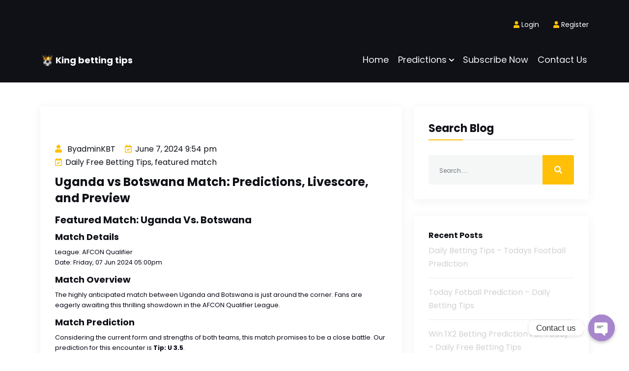

--- FILE ---
content_type: text/html; charset=UTF-8
request_url: https://kingsbettingtips.com/2024/06/07/uganda-vs-botswana-match-predictions-livescore-and-preview-3/
body_size: 21512
content:
<!DOCTYPE html>
<html lang="en-US">

<head>
    <meta charset="UTF-8">

    <meta name="viewport" content="width=device-width, initial-scale=1" />
    <meta name="google-site-verification" content="uZ6FBzu28YgF5zsusbTeAsOj8ndk2eRJ6H29f2QJaMg" />
    <meta charset="UTF-8" />
    <title>King betting tips</title>
    <meta name='robots' content='index, follow, max-image-preview:large, max-snippet:-1, max-video-preview:-1' />

	<!-- This site is optimized with the Yoast SEO plugin v20.4 - https://yoast.com/wordpress/plugins/seo/ -->
	<link rel="canonical" href="https://kingsbettingtips.com/2024/06/07/uganda-vs-botswana-match-predictions-livescore-and-preview-3/" />
	<meta property="og:locale" content="en_US" />
	<meta property="og:type" content="article" />
	<meta property="og:title" content="Uganda vs Botswana Match: Predictions, Livescore, and Preview - King betting tips" />
	<meta property="og:description" content="Featured Match: Uganda vs. Botswana Match Details League: AFCON Qualifier Date: Friday, 07 Jun 2024 05:00pm Match Overview The highly anticipated match between Uganda and [&hellip;]" />
	<meta property="og:url" content="https://kingsbettingtips.com/2024/06/07/uganda-vs-botswana-match-predictions-livescore-and-preview-3/" />
	<meta property="og:site_name" content="King betting tips" />
	<meta property="article:publisher" content="https://www.facebook.com/kingsbettingtipspage" />
	<meta property="article:published_time" content="2024-06-07T20:54:13+00:00" />
	<meta name="author" content="adminKBT" />
	<meta name="twitter:card" content="summary_large_image" />
	<meta name="twitter:creator" content="@kbttips" />
	<meta name="twitter:site" content="@kbttips" />
	<meta name="twitter:label1" content="Written by" />
	<meta name="twitter:data1" content="adminKBT" />
	<meta name="twitter:label2" content="Est. reading time" />
	<meta name="twitter:data2" content="2 minutes" />
	<script type="application/ld+json" class="yoast-schema-graph">{"@context":"https://schema.org","@graph":[{"@type":"Article","@id":"https://kingsbettingtips.com/2024/06/07/uganda-vs-botswana-match-predictions-livescore-and-preview-3/#article","isPartOf":{"@id":"https://kingsbettingtips.com/2024/06/07/uganda-vs-botswana-match-predictions-livescore-and-preview-3/"},"author":{"name":"adminKBT","@id":"https://kingsbettingtips.com/#/schema/person/e912bc13668e46d482975503ffc02520"},"headline":"Uganda vs Botswana Match: Predictions, Livescore, and Preview","datePublished":"2024-06-07T20:54:13+00:00","dateModified":"2024-06-07T20:54:13+00:00","mainEntityOfPage":{"@id":"https://kingsbettingtips.com/2024/06/07/uganda-vs-botswana-match-predictions-livescore-and-preview-3/"},"wordCount":445,"commentCount":0,"publisher":{"@id":"https://kingsbettingtips.com/#organization"},"keywords":["a sure bet prediction","bet a prediction","bet prediction","bet prediction accumulator","bet prediction and verify","bet prediction apk","bet prediction app","bet prediction app for ios","bet prediction app free download","bet prediction application download","bet prediction basketball","bet prediction best","bet prediction betensured","bet prediction both team to score","bet prediction expert","bet prediction for tomorrow","bet prediction free","betting tips 1×2","betting tips and predictions for today","Correct Score Tips"],"articleSection":["Daily Free Betting Tips","featured match"],"inLanguage":"en-US","potentialAction":[{"@type":"CommentAction","name":"Comment","target":["https://kingsbettingtips.com/2024/06/07/uganda-vs-botswana-match-predictions-livescore-and-preview-3/#respond"]}]},{"@type":"WebPage","@id":"https://kingsbettingtips.com/2024/06/07/uganda-vs-botswana-match-predictions-livescore-and-preview-3/","url":"https://kingsbettingtips.com/2024/06/07/uganda-vs-botswana-match-predictions-livescore-and-preview-3/","name":"Uganda vs Botswana Match: Predictions, Livescore, and Preview - King betting tips","isPartOf":{"@id":"https://kingsbettingtips.com/#website"},"datePublished":"2024-06-07T20:54:13+00:00","dateModified":"2024-06-07T20:54:13+00:00","breadcrumb":{"@id":"https://kingsbettingtips.com/2024/06/07/uganda-vs-botswana-match-predictions-livescore-and-preview-3/#breadcrumb"},"inLanguage":"en-US","potentialAction":[{"@type":"ReadAction","target":["https://kingsbettingtips.com/2024/06/07/uganda-vs-botswana-match-predictions-livescore-and-preview-3/"]}]},{"@type":"BreadcrumbList","@id":"https://kingsbettingtips.com/2024/06/07/uganda-vs-botswana-match-predictions-livescore-and-preview-3/#breadcrumb","itemListElement":[{"@type":"ListItem","position":1,"name":"Home","item":"https://kingsbettingtips.com/"},{"@type":"ListItem","position":2,"name":"Blog","item":"https://kingsbettingtips.com/blog/"},{"@type":"ListItem","position":3,"name":"Uganda vs Botswana Match: Predictions, Livescore, and Preview"}]},{"@type":"WebSite","@id":"https://kingsbettingtips.com/#website","url":"https://kingsbettingtips.com/","name":"King betting tips","description":"Win like a King","publisher":{"@id":"https://kingsbettingtips.com/#organization"},"potentialAction":[{"@type":"SearchAction","target":{"@type":"EntryPoint","urlTemplate":"https://kingsbettingtips.com/?s={search_term_string}"},"query-input":"required name=search_term_string"}],"inLanguage":"en-US"},{"@type":"Organization","@id":"https://kingsbettingtips.com/#organization","name":"King betting tips","url":"https://kingsbettingtips.com/","logo":{"@type":"ImageObject","inLanguage":"en-US","@id":"https://kingsbettingtips.com/#/schema/logo/image/","url":"https://i0.wp.com/kingsbettingtips.com/wp-content/uploads/2022/12/cropped-ic_kingsbet-1-e1671459631565.png?fit=50%2C50&ssl=1","contentUrl":"https://i0.wp.com/kingsbettingtips.com/wp-content/uploads/2022/12/cropped-ic_kingsbet-1-e1671459631565.png?fit=50%2C50&ssl=1","width":50,"height":50,"caption":"King betting tips"},"image":{"@id":"https://kingsbettingtips.com/#/schema/logo/image/"},"sameAs":["https://www.facebook.com/kingsbettingtipspage","https://twitter.com/kbttips","https://www.instagram.com/kingsbettingtips"]},{"@type":"Person","@id":"https://kingsbettingtips.com/#/schema/person/e912bc13668e46d482975503ffc02520","name":"adminKBT","image":{"@type":"ImageObject","inLanguage":"en-US","@id":"https://kingsbettingtips.com/#/schema/person/image/","url":"https://secure.gravatar.com/avatar/349f1438482f1fca5090b9ce8ec421e0?s=96&d=mm&r=g","contentUrl":"https://secure.gravatar.com/avatar/349f1438482f1fca5090b9ce8ec421e0?s=96&d=mm&r=g","caption":"adminKBT"},"url":"https://kingsbettingtips.com/author/adminkbt/"}]}</script>
	<!-- / Yoast SEO plugin. -->


<link rel='dns-prefetch' href='//stats.wp.com' />
<link rel='dns-prefetch' href='//i0.wp.com' />
<link rel='dns-prefetch' href='//widgets.wp.com' />
<link rel='dns-prefetch' href='//s0.wp.com' />
<link rel='dns-prefetch' href='//0.gravatar.com' />
<link rel='dns-prefetch' href='//1.gravatar.com' />
<link rel='dns-prefetch' href='//2.gravatar.com' />
<link rel='dns-prefetch' href='//jetpack.wordpress.com' />
<link rel='dns-prefetch' href='//public-api.wordpress.com' />
<link rel='dns-prefetch' href='//c0.wp.com' />
<link rel="alternate" type="application/rss+xml" title="King betting tips &raquo; Uganda vs Botswana Match: Predictions, Livescore, and Preview Comments Feed" href="https://kingsbettingtips.com/2024/06/07/uganda-vs-botswana-match-predictions-livescore-and-preview-3/feed/" />
		<!-- This site uses the Google Analytics by MonsterInsights plugin v9.8.0 - Using Analytics tracking - https://www.monsterinsights.com/ -->
							<script src="//www.googletagmanager.com/gtag/js?id=G-7T01V3MG8K"  data-cfasync="false" data-wpfc-render="false" type="text/javascript" async></script>
			<script data-cfasync="false" data-wpfc-render="false" type="text/javascript">
				var mi_version = '9.8.0';
				var mi_track_user = true;
				var mi_no_track_reason = '';
								var MonsterInsightsDefaultLocations = {"page_location":"https:\/\/kingsbettingtips.com\/2024\/06\/07\/uganda-vs-botswana-match-predictions-livescore-and-preview-3\/"};
								if ( typeof MonsterInsightsPrivacyGuardFilter === 'function' ) {
					var MonsterInsightsLocations = (typeof MonsterInsightsExcludeQuery === 'object') ? MonsterInsightsPrivacyGuardFilter( MonsterInsightsExcludeQuery ) : MonsterInsightsPrivacyGuardFilter( MonsterInsightsDefaultLocations );
				} else {
					var MonsterInsightsLocations = (typeof MonsterInsightsExcludeQuery === 'object') ? MonsterInsightsExcludeQuery : MonsterInsightsDefaultLocations;
				}

								var disableStrs = [
										'ga-disable-G-7T01V3MG8K',
									];

				/* Function to detect opted out users */
				function __gtagTrackerIsOptedOut() {
					for (var index = 0; index < disableStrs.length; index++) {
						if (document.cookie.indexOf(disableStrs[index] + '=true') > -1) {
							return true;
						}
					}

					return false;
				}

				/* Disable tracking if the opt-out cookie exists. */
				if (__gtagTrackerIsOptedOut()) {
					for (var index = 0; index < disableStrs.length; index++) {
						window[disableStrs[index]] = true;
					}
				}

				/* Opt-out function */
				function __gtagTrackerOptout() {
					for (var index = 0; index < disableStrs.length; index++) {
						document.cookie = disableStrs[index] + '=true; expires=Thu, 31 Dec 2099 23:59:59 UTC; path=/';
						window[disableStrs[index]] = true;
					}
				}

				if ('undefined' === typeof gaOptout) {
					function gaOptout() {
						__gtagTrackerOptout();
					}
				}
								window.dataLayer = window.dataLayer || [];

				window.MonsterInsightsDualTracker = {
					helpers: {},
					trackers: {},
				};
				if (mi_track_user) {
					function __gtagDataLayer() {
						dataLayer.push(arguments);
					}

					function __gtagTracker(type, name, parameters) {
						if (!parameters) {
							parameters = {};
						}

						if (parameters.send_to) {
							__gtagDataLayer.apply(null, arguments);
							return;
						}

						if (type === 'event') {
														parameters.send_to = monsterinsights_frontend.v4_id;
							var hookName = name;
							if (typeof parameters['event_category'] !== 'undefined') {
								hookName = parameters['event_category'] + ':' + name;
							}

							if (typeof MonsterInsightsDualTracker.trackers[hookName] !== 'undefined') {
								MonsterInsightsDualTracker.trackers[hookName](parameters);
							} else {
								__gtagDataLayer('event', name, parameters);
							}
							
						} else {
							__gtagDataLayer.apply(null, arguments);
						}
					}

					__gtagTracker('js', new Date());
					__gtagTracker('set', {
						'developer_id.dZGIzZG': true,
											});
					if ( MonsterInsightsLocations.page_location ) {
						__gtagTracker('set', MonsterInsightsLocations);
					}
										__gtagTracker('config', 'G-7T01V3MG8K', {"forceSSL":"true","link_attribution":"true"} );
										window.gtag = __gtagTracker;										(function () {
						/* https://developers.google.com/analytics/devguides/collection/analyticsjs/ */
						/* ga and __gaTracker compatibility shim. */
						var noopfn = function () {
							return null;
						};
						var newtracker = function () {
							return new Tracker();
						};
						var Tracker = function () {
							return null;
						};
						var p = Tracker.prototype;
						p.get = noopfn;
						p.set = noopfn;
						p.send = function () {
							var args = Array.prototype.slice.call(arguments);
							args.unshift('send');
							__gaTracker.apply(null, args);
						};
						var __gaTracker = function () {
							var len = arguments.length;
							if (len === 0) {
								return;
							}
							var f = arguments[len - 1];
							if (typeof f !== 'object' || f === null || typeof f.hitCallback !== 'function') {
								if ('send' === arguments[0]) {
									var hitConverted, hitObject = false, action;
									if ('event' === arguments[1]) {
										if ('undefined' !== typeof arguments[3]) {
											hitObject = {
												'eventAction': arguments[3],
												'eventCategory': arguments[2],
												'eventLabel': arguments[4],
												'value': arguments[5] ? arguments[5] : 1,
											}
										}
									}
									if ('pageview' === arguments[1]) {
										if ('undefined' !== typeof arguments[2]) {
											hitObject = {
												'eventAction': 'page_view',
												'page_path': arguments[2],
											}
										}
									}
									if (typeof arguments[2] === 'object') {
										hitObject = arguments[2];
									}
									if (typeof arguments[5] === 'object') {
										Object.assign(hitObject, arguments[5]);
									}
									if ('undefined' !== typeof arguments[1].hitType) {
										hitObject = arguments[1];
										if ('pageview' === hitObject.hitType) {
											hitObject.eventAction = 'page_view';
										}
									}
									if (hitObject) {
										action = 'timing' === arguments[1].hitType ? 'timing_complete' : hitObject.eventAction;
										hitConverted = mapArgs(hitObject);
										__gtagTracker('event', action, hitConverted);
									}
								}
								return;
							}

							function mapArgs(args) {
								var arg, hit = {};
								var gaMap = {
									'eventCategory': 'event_category',
									'eventAction': 'event_action',
									'eventLabel': 'event_label',
									'eventValue': 'event_value',
									'nonInteraction': 'non_interaction',
									'timingCategory': 'event_category',
									'timingVar': 'name',
									'timingValue': 'value',
									'timingLabel': 'event_label',
									'page': 'page_path',
									'location': 'page_location',
									'title': 'page_title',
									'referrer' : 'page_referrer',
								};
								for (arg in args) {
																		if (!(!args.hasOwnProperty(arg) || !gaMap.hasOwnProperty(arg))) {
										hit[gaMap[arg]] = args[arg];
									} else {
										hit[arg] = args[arg];
									}
								}
								return hit;
							}

							try {
								f.hitCallback();
							} catch (ex) {
							}
						};
						__gaTracker.create = newtracker;
						__gaTracker.getByName = newtracker;
						__gaTracker.getAll = function () {
							return [];
						};
						__gaTracker.remove = noopfn;
						__gaTracker.loaded = true;
						window['__gaTracker'] = __gaTracker;
					})();
									} else {
										console.log("");
					(function () {
						function __gtagTracker() {
							return null;
						}

						window['__gtagTracker'] = __gtagTracker;
						window['gtag'] = __gtagTracker;
					})();
									}
			</script>
			
							<!-- / Google Analytics by MonsterInsights -->
		<script type="text/javascript">
window._wpemojiSettings = {"baseUrl":"https:\/\/s.w.org\/images\/core\/emoji\/14.0.0\/72x72\/","ext":".png","svgUrl":"https:\/\/s.w.org\/images\/core\/emoji\/14.0.0\/svg\/","svgExt":".svg","source":{"concatemoji":"https:\/\/kingsbettingtips.com\/wp-includes\/js\/wp-emoji-release.min.js?ver=6.2.8"}};
/*! This file is auto-generated */
!function(e,a,t){var n,r,o,i=a.createElement("canvas"),p=i.getContext&&i.getContext("2d");function s(e,t){p.clearRect(0,0,i.width,i.height),p.fillText(e,0,0);e=i.toDataURL();return p.clearRect(0,0,i.width,i.height),p.fillText(t,0,0),e===i.toDataURL()}function c(e){var t=a.createElement("script");t.src=e,t.defer=t.type="text/javascript",a.getElementsByTagName("head")[0].appendChild(t)}for(o=Array("flag","emoji"),t.supports={everything:!0,everythingExceptFlag:!0},r=0;r<o.length;r++)t.supports[o[r]]=function(e){if(p&&p.fillText)switch(p.textBaseline="top",p.font="600 32px Arial",e){case"flag":return s("\ud83c\udff3\ufe0f\u200d\u26a7\ufe0f","\ud83c\udff3\ufe0f\u200b\u26a7\ufe0f")?!1:!s("\ud83c\uddfa\ud83c\uddf3","\ud83c\uddfa\u200b\ud83c\uddf3")&&!s("\ud83c\udff4\udb40\udc67\udb40\udc62\udb40\udc65\udb40\udc6e\udb40\udc67\udb40\udc7f","\ud83c\udff4\u200b\udb40\udc67\u200b\udb40\udc62\u200b\udb40\udc65\u200b\udb40\udc6e\u200b\udb40\udc67\u200b\udb40\udc7f");case"emoji":return!s("\ud83e\udef1\ud83c\udffb\u200d\ud83e\udef2\ud83c\udfff","\ud83e\udef1\ud83c\udffb\u200b\ud83e\udef2\ud83c\udfff")}return!1}(o[r]),t.supports.everything=t.supports.everything&&t.supports[o[r]],"flag"!==o[r]&&(t.supports.everythingExceptFlag=t.supports.everythingExceptFlag&&t.supports[o[r]]);t.supports.everythingExceptFlag=t.supports.everythingExceptFlag&&!t.supports.flag,t.DOMReady=!1,t.readyCallback=function(){t.DOMReady=!0},t.supports.everything||(n=function(){t.readyCallback()},a.addEventListener?(a.addEventListener("DOMContentLoaded",n,!1),e.addEventListener("load",n,!1)):(e.attachEvent("onload",n),a.attachEvent("onreadystatechange",function(){"complete"===a.readyState&&t.readyCallback()})),(e=t.source||{}).concatemoji?c(e.concatemoji):e.wpemoji&&e.twemoji&&(c(e.twemoji),c(e.wpemoji)))}(window,document,window._wpemojiSettings);
</script>
<style type="text/css">
img.wp-smiley,
img.emoji {
	display: inline !important;
	border: none !important;
	box-shadow: none !important;
	height: 1em !important;
	width: 1em !important;
	margin: 0 0.07em !important;
	vertical-align: -0.1em !important;
	background: none !important;
	padding: 0 !important;
}
</style>
	<link rel='stylesheet' id='wp-block-library-css' href='https://c0.wp.com/c/6.2.8/wp-includes/css/dist/block-library/style.min.css' type='text/css' media='all' />
<style id='wp-block-library-inline-css' type='text/css'>
.has-text-align-justify{text-align:justify;}
</style>
<link rel='stylesheet' id='jetpack-videopress-video-block-view-css' href='https://kingsbettingtips.com/wp-content/plugins/jetpack/jetpack_vendor/automattic/jetpack-videopress/build/block-editor/blocks/video/view.css?minify=false&#038;ver=317afd605f368082816f' type='text/css' media='all' />
<link rel='stylesheet' id='mediaelement-css' href='https://c0.wp.com/c/6.2.8/wp-includes/js/mediaelement/mediaelementplayer-legacy.min.css' type='text/css' media='all' />
<link rel='stylesheet' id='wp-mediaelement-css' href='https://c0.wp.com/c/6.2.8/wp-includes/js/mediaelement/wp-mediaelement.min.css' type='text/css' media='all' />
<link rel='stylesheet' id='classic-theme-styles-css' href='https://c0.wp.com/c/6.2.8/wp-includes/css/classic-themes.min.css' type='text/css' media='all' />
<style id='global-styles-inline-css' type='text/css'>
body{--wp--preset--color--black: #000000;--wp--preset--color--cyan-bluish-gray: #abb8c3;--wp--preset--color--white: #ffffff;--wp--preset--color--pale-pink: #f78da7;--wp--preset--color--vivid-red: #cf2e2e;--wp--preset--color--luminous-vivid-orange: #ff6900;--wp--preset--color--luminous-vivid-amber: #fcb900;--wp--preset--color--light-green-cyan: #7bdcb5;--wp--preset--color--vivid-green-cyan: #00d084;--wp--preset--color--pale-cyan-blue: #8ed1fc;--wp--preset--color--vivid-cyan-blue: #0693e3;--wp--preset--color--vivid-purple: #9b51e0;--wp--preset--gradient--vivid-cyan-blue-to-vivid-purple: linear-gradient(135deg,rgba(6,147,227,1) 0%,rgb(155,81,224) 100%);--wp--preset--gradient--light-green-cyan-to-vivid-green-cyan: linear-gradient(135deg,rgb(122,220,180) 0%,rgb(0,208,130) 100%);--wp--preset--gradient--luminous-vivid-amber-to-luminous-vivid-orange: linear-gradient(135deg,rgba(252,185,0,1) 0%,rgba(255,105,0,1) 100%);--wp--preset--gradient--luminous-vivid-orange-to-vivid-red: linear-gradient(135deg,rgba(255,105,0,1) 0%,rgb(207,46,46) 100%);--wp--preset--gradient--very-light-gray-to-cyan-bluish-gray: linear-gradient(135deg,rgb(238,238,238) 0%,rgb(169,184,195) 100%);--wp--preset--gradient--cool-to-warm-spectrum: linear-gradient(135deg,rgb(74,234,220) 0%,rgb(151,120,209) 20%,rgb(207,42,186) 40%,rgb(238,44,130) 60%,rgb(251,105,98) 80%,rgb(254,248,76) 100%);--wp--preset--gradient--blush-light-purple: linear-gradient(135deg,rgb(255,206,236) 0%,rgb(152,150,240) 100%);--wp--preset--gradient--blush-bordeaux: linear-gradient(135deg,rgb(254,205,165) 0%,rgb(254,45,45) 50%,rgb(107,0,62) 100%);--wp--preset--gradient--luminous-dusk: linear-gradient(135deg,rgb(255,203,112) 0%,rgb(199,81,192) 50%,rgb(65,88,208) 100%);--wp--preset--gradient--pale-ocean: linear-gradient(135deg,rgb(255,245,203) 0%,rgb(182,227,212) 50%,rgb(51,167,181) 100%);--wp--preset--gradient--electric-grass: linear-gradient(135deg,rgb(202,248,128) 0%,rgb(113,206,126) 100%);--wp--preset--gradient--midnight: linear-gradient(135deg,rgb(2,3,129) 0%,rgb(40,116,252) 100%);--wp--preset--duotone--dark-grayscale: url('#wp-duotone-dark-grayscale');--wp--preset--duotone--grayscale: url('#wp-duotone-grayscale');--wp--preset--duotone--purple-yellow: url('#wp-duotone-purple-yellow');--wp--preset--duotone--blue-red: url('#wp-duotone-blue-red');--wp--preset--duotone--midnight: url('#wp-duotone-midnight');--wp--preset--duotone--magenta-yellow: url('#wp-duotone-magenta-yellow');--wp--preset--duotone--purple-green: url('#wp-duotone-purple-green');--wp--preset--duotone--blue-orange: url('#wp-duotone-blue-orange');--wp--preset--font-size--small: 13px;--wp--preset--font-size--medium: 20px;--wp--preset--font-size--large: 36px;--wp--preset--font-size--x-large: 42px;--wp--preset--spacing--20: 0.44rem;--wp--preset--spacing--30: 0.67rem;--wp--preset--spacing--40: 1rem;--wp--preset--spacing--50: 1.5rem;--wp--preset--spacing--60: 2.25rem;--wp--preset--spacing--70: 3.38rem;--wp--preset--spacing--80: 5.06rem;--wp--preset--shadow--natural: 6px 6px 9px rgba(0, 0, 0, 0.2);--wp--preset--shadow--deep: 12px 12px 50px rgba(0, 0, 0, 0.4);--wp--preset--shadow--sharp: 6px 6px 0px rgba(0, 0, 0, 0.2);--wp--preset--shadow--outlined: 6px 6px 0px -3px rgba(255, 255, 255, 1), 6px 6px rgba(0, 0, 0, 1);--wp--preset--shadow--crisp: 6px 6px 0px rgba(0, 0, 0, 1);}:where(.is-layout-flex){gap: 0.5em;}body .is-layout-flow > .alignleft{float: left;margin-inline-start: 0;margin-inline-end: 2em;}body .is-layout-flow > .alignright{float: right;margin-inline-start: 2em;margin-inline-end: 0;}body .is-layout-flow > .aligncenter{margin-left: auto !important;margin-right: auto !important;}body .is-layout-constrained > .alignleft{float: left;margin-inline-start: 0;margin-inline-end: 2em;}body .is-layout-constrained > .alignright{float: right;margin-inline-start: 2em;margin-inline-end: 0;}body .is-layout-constrained > .aligncenter{margin-left: auto !important;margin-right: auto !important;}body .is-layout-constrained > :where(:not(.alignleft):not(.alignright):not(.alignfull)){max-width: var(--wp--style--global--content-size);margin-left: auto !important;margin-right: auto !important;}body .is-layout-constrained > .alignwide{max-width: var(--wp--style--global--wide-size);}body .is-layout-flex{display: flex;}body .is-layout-flex{flex-wrap: wrap;align-items: center;}body .is-layout-flex > *{margin: 0;}:where(.wp-block-columns.is-layout-flex){gap: 2em;}.has-black-color{color: var(--wp--preset--color--black) !important;}.has-cyan-bluish-gray-color{color: var(--wp--preset--color--cyan-bluish-gray) !important;}.has-white-color{color: var(--wp--preset--color--white) !important;}.has-pale-pink-color{color: var(--wp--preset--color--pale-pink) !important;}.has-vivid-red-color{color: var(--wp--preset--color--vivid-red) !important;}.has-luminous-vivid-orange-color{color: var(--wp--preset--color--luminous-vivid-orange) !important;}.has-luminous-vivid-amber-color{color: var(--wp--preset--color--luminous-vivid-amber) !important;}.has-light-green-cyan-color{color: var(--wp--preset--color--light-green-cyan) !important;}.has-vivid-green-cyan-color{color: var(--wp--preset--color--vivid-green-cyan) !important;}.has-pale-cyan-blue-color{color: var(--wp--preset--color--pale-cyan-blue) !important;}.has-vivid-cyan-blue-color{color: var(--wp--preset--color--vivid-cyan-blue) !important;}.has-vivid-purple-color{color: var(--wp--preset--color--vivid-purple) !important;}.has-black-background-color{background-color: var(--wp--preset--color--black) !important;}.has-cyan-bluish-gray-background-color{background-color: var(--wp--preset--color--cyan-bluish-gray) !important;}.has-white-background-color{background-color: var(--wp--preset--color--white) !important;}.has-pale-pink-background-color{background-color: var(--wp--preset--color--pale-pink) !important;}.has-vivid-red-background-color{background-color: var(--wp--preset--color--vivid-red) !important;}.has-luminous-vivid-orange-background-color{background-color: var(--wp--preset--color--luminous-vivid-orange) !important;}.has-luminous-vivid-amber-background-color{background-color: var(--wp--preset--color--luminous-vivid-amber) !important;}.has-light-green-cyan-background-color{background-color: var(--wp--preset--color--light-green-cyan) !important;}.has-vivid-green-cyan-background-color{background-color: var(--wp--preset--color--vivid-green-cyan) !important;}.has-pale-cyan-blue-background-color{background-color: var(--wp--preset--color--pale-cyan-blue) !important;}.has-vivid-cyan-blue-background-color{background-color: var(--wp--preset--color--vivid-cyan-blue) !important;}.has-vivid-purple-background-color{background-color: var(--wp--preset--color--vivid-purple) !important;}.has-black-border-color{border-color: var(--wp--preset--color--black) !important;}.has-cyan-bluish-gray-border-color{border-color: var(--wp--preset--color--cyan-bluish-gray) !important;}.has-white-border-color{border-color: var(--wp--preset--color--white) !important;}.has-pale-pink-border-color{border-color: var(--wp--preset--color--pale-pink) !important;}.has-vivid-red-border-color{border-color: var(--wp--preset--color--vivid-red) !important;}.has-luminous-vivid-orange-border-color{border-color: var(--wp--preset--color--luminous-vivid-orange) !important;}.has-luminous-vivid-amber-border-color{border-color: var(--wp--preset--color--luminous-vivid-amber) !important;}.has-light-green-cyan-border-color{border-color: var(--wp--preset--color--light-green-cyan) !important;}.has-vivid-green-cyan-border-color{border-color: var(--wp--preset--color--vivid-green-cyan) !important;}.has-pale-cyan-blue-border-color{border-color: var(--wp--preset--color--pale-cyan-blue) !important;}.has-vivid-cyan-blue-border-color{border-color: var(--wp--preset--color--vivid-cyan-blue) !important;}.has-vivid-purple-border-color{border-color: var(--wp--preset--color--vivid-purple) !important;}.has-vivid-cyan-blue-to-vivid-purple-gradient-background{background: var(--wp--preset--gradient--vivid-cyan-blue-to-vivid-purple) !important;}.has-light-green-cyan-to-vivid-green-cyan-gradient-background{background: var(--wp--preset--gradient--light-green-cyan-to-vivid-green-cyan) !important;}.has-luminous-vivid-amber-to-luminous-vivid-orange-gradient-background{background: var(--wp--preset--gradient--luminous-vivid-amber-to-luminous-vivid-orange) !important;}.has-luminous-vivid-orange-to-vivid-red-gradient-background{background: var(--wp--preset--gradient--luminous-vivid-orange-to-vivid-red) !important;}.has-very-light-gray-to-cyan-bluish-gray-gradient-background{background: var(--wp--preset--gradient--very-light-gray-to-cyan-bluish-gray) !important;}.has-cool-to-warm-spectrum-gradient-background{background: var(--wp--preset--gradient--cool-to-warm-spectrum) !important;}.has-blush-light-purple-gradient-background{background: var(--wp--preset--gradient--blush-light-purple) !important;}.has-blush-bordeaux-gradient-background{background: var(--wp--preset--gradient--blush-bordeaux) !important;}.has-luminous-dusk-gradient-background{background: var(--wp--preset--gradient--luminous-dusk) !important;}.has-pale-ocean-gradient-background{background: var(--wp--preset--gradient--pale-ocean) !important;}.has-electric-grass-gradient-background{background: var(--wp--preset--gradient--electric-grass) !important;}.has-midnight-gradient-background{background: var(--wp--preset--gradient--midnight) !important;}.has-small-font-size{font-size: var(--wp--preset--font-size--small) !important;}.has-medium-font-size{font-size: var(--wp--preset--font-size--medium) !important;}.has-large-font-size{font-size: var(--wp--preset--font-size--large) !important;}.has-x-large-font-size{font-size: var(--wp--preset--font-size--x-large) !important;}
.wp-block-navigation a:where(:not(.wp-element-button)){color: inherit;}
:where(.wp-block-columns.is-layout-flex){gap: 2em;}
.wp-block-pullquote{font-size: 1.5em;line-height: 1.6;}
</style>
<link rel='stylesheet' id='chaty-front-css-css' href='https://kingsbettingtips.com/wp-content/plugins/chaty/css/chaty-front.min.css?ver=3.1.11684240462' type='text/css' media='all' />
<link rel='stylesheet' id='style_vendor-css' href='https://kingsbettingtips.com/wp-content/themes/kbttheme/assets/css/vendor.css?ver=6.2.8' type='text/css' media='all' />
<link rel='stylesheet' id='style-css' href='https://kingsbettingtips.com/wp-content/themes/kbttheme/style.css?ver=8' type='text/css' media='all' />
<link rel='stylesheet' id='style_responsive-css' href='https://kingsbettingtips.com/wp-content/themes/kbttheme/assets/css/responsive.css?ver=9' type='text/css' media='all' />
<link rel='stylesheet' id='recent-posts-widget-with-thumbnails-public-style-css' href='https://kingsbettingtips.com/wp-content/plugins/recent-posts-widget-with-thumbnails/public.css?ver=7.1.1' type='text/css' media='all' />
<link rel='stylesheet' id='social-logos-css' href='https://c0.wp.com/p/jetpack/12.1.2/_inc/social-logos/social-logos.min.css' type='text/css' media='all' />
<link rel='stylesheet' id='jetpack_css-css' href='https://c0.wp.com/p/jetpack/12.1.2/css/jetpack.css' type='text/css' media='all' />
<script type="text/javascript">
            window._nslDOMReady = function (callback) {
                if ( document.readyState === "complete" || document.readyState === "interactive" ) {
                    callback();
                } else {
                    document.addEventListener( "DOMContentLoaded", callback );
                }
            };
            </script><script type='text/javascript' id='jetpack_related-posts-js-extra'>
/* <![CDATA[ */
var related_posts_js_options = {"post_heading":"h4"};
/* ]]> */
</script>
<script type='text/javascript' src='https://c0.wp.com/p/jetpack/12.1.2/_inc/build/related-posts/related-posts.min.js' id='jetpack_related-posts-js'></script>
<script type='text/javascript' src='https://kingsbettingtips.com/wp-content/plugins/google-analytics-for-wordpress/assets/js/frontend-gtag.min.js?ver=9.8.0' id='monsterinsights-frontend-script-js'></script>
<script data-cfasync="false" data-wpfc-render="false" type="text/javascript" id='monsterinsights-frontend-script-js-extra'>/* <![CDATA[ */
var monsterinsights_frontend = {"js_events_tracking":"true","download_extensions":"doc,pdf,ppt,zip,xls,docx,pptx,xlsx","inbound_paths":"[{\"path\":\"\\\/go\\\/\",\"label\":\"affiliate\"},{\"path\":\"\\\/recommend\\\/\",\"label\":\"affiliate\"}]","home_url":"https:\/\/kingsbettingtips.com","hash_tracking":"false","v4_id":"G-7T01V3MG8K"};/* ]]> */
</script>
<script type='text/javascript' src='https://c0.wp.com/c/6.2.8/wp-includes/js/jquery/jquery.min.js' id='jquery-core-js'></script>
<script type='text/javascript' src='https://c0.wp.com/c/6.2.8/wp-includes/js/jquery/jquery-migrate.min.js' id='jquery-migrate-js'></script>
<link rel="https://api.w.org/" href="https://kingsbettingtips.com/wp-json/" /><link rel="alternate" type="application/json" href="https://kingsbettingtips.com/wp-json/wp/v2/posts/12414" /><link rel="EditURI" type="application/rsd+xml" title="RSD" href="https://kingsbettingtips.com/xmlrpc.php?rsd" />
<link rel="wlwmanifest" type="application/wlwmanifest+xml" href="https://kingsbettingtips.com/wp-includes/wlwmanifest.xml" />
<meta name="generator" content="WordPress 6.2.8" />
<link rel='shortlink' href='https://wp.me/pbbR6l-3ee' />
<link rel="alternate" type="application/json+oembed" href="https://kingsbettingtips.com/wp-json/oembed/1.0/embed?url=https%3A%2F%2Fkingsbettingtips.com%2F2024%2F06%2F07%2Fuganda-vs-botswana-match-predictions-livescore-and-preview-3%2F" />
<link rel="alternate" type="text/xml+oembed" href="https://kingsbettingtips.com/wp-json/oembed/1.0/embed?url=https%3A%2F%2Fkingsbettingtips.com%2F2024%2F06%2F07%2Fuganda-vs-botswana-match-predictions-livescore-and-preview-3%2F&#038;format=xml" />
	<style>img#wpstats{display:none}</style>
					<style type="text/css">
				/* If html does not have either class, do not show lazy loaded images. */
				html:not( .jetpack-lazy-images-js-enabled ):not( .js ) .jetpack-lazy-image {
					display: none;
				}
			</style>
			<script>
				document.documentElement.classList.add(
					'jetpack-lazy-images-js-enabled'
				);
			</script>
		<link rel="icon" href="https://i0.wp.com/kingsbettingtips.com/wp-content/uploads/2022/12/cropped-kingbet.png?fit=32%2C32&#038;ssl=1" sizes="32x32" />
<link rel="icon" href="https://i0.wp.com/kingsbettingtips.com/wp-content/uploads/2022/12/cropped-kingbet.png?fit=192%2C192&#038;ssl=1" sizes="192x192" />
<link rel="apple-touch-icon" href="https://i0.wp.com/kingsbettingtips.com/wp-content/uploads/2022/12/cropped-kingbet.png?fit=180%2C180&#038;ssl=1" />
<meta name="msapplication-TileImage" content="https://i0.wp.com/kingsbettingtips.com/wp-content/uploads/2022/12/cropped-kingbet.png?fit=270%2C270&#038;ssl=1" />
    <script async src="https://pagead2.googlesyndication.com/pagead/js/adsbygoogle.js?client=ca-pub-2966674201783697"
        crossorigin="anonymous"></script>

</head>

<!-- Google tag (gtag.js) -->
<script async src="https://www.googletagmanager.com/gtag/js?id=G-WW5T2CQ6S1"></script>
<script>
window.dataLayer = window.dataLayer || [];

function gtag() {
    dataLayer.push(arguments);
}
gtag(\'js\', new Date()); gtag(\'config\', \'G-WW5T2CQ6S1\'); 
</script>

<body class="post-template-default single single-post postid-12414 single-format-standard wp-custom-logo">


                      <!-- search popup start-->
            <div class="body-overlay" id="body-overlay"></div>
            <div class="td-search-popup" id="td-search-popup">
              
                        <form role="search" method="get" id="searchform" class="search-form" action="https://kingsbettingtips.com" >  
	  <div class="form-group">
	<div><label class="screen-reader-text" for="s"></label>
	<input type="text" value="" class="form-control"  name="s" id="s" placeholder="Search.....">
    </div>
	<button type="submit" class="submit-btn" id="searchsubmit" value=""><i class="fa fa-search"></i></button>
	</div>
</form>                   
            </div>
    <!-- search popup end-->
       <!-- navbar start -->
<div class="navbar-top">
    <div class="container">
        <div class="row">
            <div class="col-md-10">
                <!-- <ul class="topbar-right text-md-start text-center">
                            <li><p><i class="fa fa-user"></i> Get free tipsters here</p></li>
                            <li><p><i class="fa fa-envelope"></i> Email: yourdomain@gmail.com</p></li>
                            <li><p><i class="fa fa-clock"></i> Opening hours: 9.00 am - 5.00pm</p></li>
                        </ul> -->
            </div>
            <div class="col-md-2">
                <ul class="topbar-right text-md-end text-center">

                    
                        <li><a href="https://kingsbettingtips.com/login/">
                                <p><i class="fa fa-user"></i>Login</p>
                            </a></li>
                        <li><a href="https://kingsbettingtips.com/register/">
                                <p><i class="fa fa-user"></i>Register</p>
                            </a></li>
                    

                </ul>
            </div>
        </div>
    </div>
</div>
<!-- navbar start -->
<div class="navbar-area">
    <nav class="navbar navbar-area navbar-expand-lg">
        <div class="container nav-container">
            <div class="responsive-mobile-menu">
                <button class="menu toggle-btn d-block d-lg-none" data-target="#edumint_main_menu" aria-expanded="false"
                    aria-label="Toggle navigation">
                    <span class="icon-left"></span>
                    <span class="icon-right"></span>
                </button>
            </div>
            <div class="logo">
                                    <div class="site-logo">
                                                    
                            <a href="https://kingsbettingtips.com/" rel="home"
                                aria-label="King betting tips"><img src="https://kingsbettingtips.com/wp-content/themes/kbttheme/assets/img/intro/logo.png"
                                    style="width:24px; height:24px;" alt="King betting tips">

                                <span class="site-title"><a href="https://kingsbettingtips.com/"
                                        rel="home">King betting tips</a></span></a>
                                            </div>
                

            </div>
            <div class="nav-left-part">

            </div>
            <div class="nav-right-part nav-right-part-mobile">
                <a class="search-bar-btn" href="#"><i class="fa fa-search"></i></a>
            </div>
            <div class="collapse navbar-collapse" id="edumint_main_menu">
                <ul class="navbar-nav menu-open text-end">

                                        <div class="menu-primary-menu-container"><ul id="menu-primary-menu" class="menu"><li id="menu-item-32" class="menu-item menu-item-type-custom menu-item-object-custom menu-item-home menu-item-32"><a href="https://kingsbettingtips.com/">Home</a></li>
<li id="menu-item-16198" class="menu-item menu-item-type-custom menu-item-object-custom menu-item-has-children menu-item-16198"><a href="#">Predictions</a>
<ul class="sub-menu">
	<li id="menu-item-16204" class="menu-item menu-item-type-post_type menu-item-object-page menu-item-16204"><a href="https://kingsbettingtips.com/over-1-5-goals-betting-tips/">Over 1.5 Goals Betting Tips</a></li>
	<li id="menu-item-16199" class="menu-item menu-item-type-post_type menu-item-object-page menu-item-16199"><a href="https://kingsbettingtips.com/acca-betting-tips/">Acca Betting Tips</a></li>
	<li id="menu-item-16200" class="menu-item menu-item-type-post_type menu-item-object-page menu-item-16200"><a href="https://kingsbettingtips.com/combo-betting-tips/">Combo Betting Tips</a></li>
	<li id="menu-item-16201" class="menu-item menu-item-type-post_type menu-item-object-page menu-item-16201"><a href="https://kingsbettingtips.com/double-chance-betting-tips/">Double Chance Betting Tips</a></li>
	<li id="menu-item-16205" class="menu-item menu-item-type-post_type menu-item-object-page menu-item-16205"><a href="https://kingsbettingtips.com/over-2-5-goals-betting-tips/">Over 2.5 Goals Betting Tips</a></li>
	<li id="menu-item-16206" class="menu-item menu-item-type-post_type menu-item-object-page menu-item-16206"><a href="https://kingsbettingtips.com/under-3-5-goals-betting-tips/">Under 3.5 Goals Betting Tips</a></li>
</ul>
</li>
<li id="menu-item-2750" class="menu-item menu-item-type-post_type menu-item-object-page menu-item-2750"><a href="https://kingsbettingtips.com/vip-subscriptions/">Subscribe now</a></li>
<li id="menu-item-3742" class="menu-item menu-item-type-post_type menu-item-object-page menu-item-3742"><a href="https://kingsbettingtips.com/contact-us/">Contact Us</a></li>
</ul></div>
                </ul>
            </div>
            <!-- <div class="nav-right-part nav-right-part-desktop">
                    <a class="btn btn-base" href="tipster.html">Login<i class="fas fa-user-tie ms-1"></i></a>
                </div> -->
        </div>
    </nav>
</div>
<!-- navbar end -->       

        <div class="blog-area pd-top-140 pd-bottom-100">
            <div class="container">
                <div class="row">

                    <div class="col-lg-8">
                        <div class="blog-details-page-content pb-0">
                            <div class="single-blog-inner">
                                <div class="thumb">
                                                                    </div>
                                <div class="details">
                                    <ul class="blog-meta">
                                        </p>
                                        <li><i class="fa fa-user"></i> By<a
                                                href="https://kingsbettingtips.com/author/adminkbt/">adminKBT</a>
                                        </li>
                                        <li><i class="far fa-calendar-check"></i>June 7, 2024 9:54 pm</li>

                                        
                                            <li><i class="far fa-calendar-check"></i><a href="https://kingsbettingtips.com/category/daily-free-betting-tips/">Daily Free Betting Tips</a>, <a href="https://kingsbettingtips.com/category/featured-match/">featured match</a></li>
                                        
                                    </ul>
                                    <h3 class="title"><a href="https://kingsbettingtips.com/2024/06/07/uganda-vs-botswana-match-predictions-livescore-and-preview-3/">Uganda vs Botswana Match: Predictions, Livescore, and Preview</a></h3>


                                    <h4>Featured Match: Uganda vs. Botswana</h4>
<h5>Match Details</h5>
<p>    League: AFCON Qualifier<br />
    Date: Friday, 07 Jun 2024 05:00pm</p>
<h5>Match Overview</h5>
<p>    The highly anticipated match between Uganda and Botswana is just around the corner. Fans are eagerly awaiting this thrilling showdown in the AFCON Qualifier  League.</p>
<h5>Match Prediction</h5>
<p>    Considering the current form and strengths of both teams, this match promises to be a close battle. Our prediction for this encounter is <b>Tip: U 3.5</b>.</p>
<p>    Remember to gamble responsibly and make informed decisions when placing bets.</p>
<h4>Unlock Winning Strategies with Our Premium Football Betting Tips!</h4>
<p>    Are you ready to elevate your football betting game? Look no further! We are thrilled to introduce our premium football betting tips that can take your wagering experience to the next level.</p>
<p>    At Kingsbettingtips, we&#8217;ve gathered a team of seasoned experts who live and breathe football. Our analysts meticulously analyze matches, teams, player performances, and historical data to provide you with the most accurate and well-informed predictions.</p>
<p>    Why subscribe to our premium football betting tips?</p>
<p>    1. Expert Insights: Our team of experts has a deep understanding of the game, which enables us to identify valuable betting opportunities that others might miss.</p>
<p>    2. Proven Track Record: Our past predictions speak for themselves. We have a strong history of successful forecasts that have helped our subscribers make informed betting decisions.</p>
<p>    3. Comprehensive Coverage: From major leagues to international tournaments, we cover a wide range of football events, ensuring you never miss out on potential winning bets.</p>
<p>    4. Time-Saving: Don&#8217;t spend hours researching matches and statistics. We do the hard work for you, providing you with concise and actionable tips that save you time and effort.</p>
<p>    5. Exclusive Benefits: Subscribers also get access to exclusive content, real-time updates, and special offers that will enhance your betting experience.</p>
<p>    Don&#8217;t leave your bets to chance. Let our expertise guide you towards better betting decisions. Subscribe today and experience the thrill of winning with Kingsbettingtips.</p>
<p>    Remember, responsible gambling is key. Only bet what you can afford to lose. Our tips are meant to enhance your experience, not replace responsible betting practices.<br />
    <a class="btn btn-base" href="https://kingsbettingtips.com/vip-subscriptions/">Subscribe now<i class="fas fa-arrow-alt-circle-right ms-2"></i></a><br />
         We have recently started a new Telegram group for sports fans to discuss and share their thoughts on the latest events and games.<br />
If you are interested in joining, please click on the link below to request access. We look forward to having you as a member of our community.<br />
See you in the group! </p>
<div class="media single-contact-info">
<a class="btn btn-base" href="https://t.me/+EQVAXh9ctNgwZDJk">Join our Telegram Group<i class="fas fa-arrow-alt-circle-right ms-2"></i></a>
        </div>
<p>
We would love to hear your thoughts and opinions on it. Please feel free to leave a comment below and let us know what you think.<br />
Your feedback is always valuable to us. Thank you!</p>
<div class="sharedaddy sd-sharing-enabled"><div class="robots-nocontent sd-block sd-social sd-social-icon-text sd-sharing"><h3 class="sd-title">Share this:</h3><div class="sd-content"><ul><li class="share-twitter"><a rel="nofollow noopener noreferrer" data-shared="sharing-twitter-12414" class="share-twitter sd-button share-icon" href="https://kingsbettingtips.com/2024/06/07/uganda-vs-botswana-match-predictions-livescore-and-preview-3/?share=twitter" target="_blank" title="Click to share on Twitter" ><span>Twitter</span></a></li><li class="share-facebook"><a rel="nofollow noopener noreferrer" data-shared="sharing-facebook-12414" class="share-facebook sd-button share-icon" href="https://kingsbettingtips.com/2024/06/07/uganda-vs-botswana-match-predictions-livescore-and-preview-3/?share=facebook" target="_blank" title="Click to share on Facebook" ><span>Facebook</span></a></li><li class="share-end"></li></ul></div></div></div><div class='sharedaddy sd-block sd-like jetpack-likes-widget-wrapper jetpack-likes-widget-unloaded' id='like-post-wrapper-165365429-12414-69699bfc5b37e' data-src='https://widgets.wp.com/likes/#blog_id=165365429&amp;post_id=12414&amp;origin=kingsbettingtips.com&amp;obj_id=165365429-12414-69699bfc5b37e' data-name='like-post-frame-165365429-12414-69699bfc5b37e' data-title='Like or Reblog'><h3 class="sd-title">Like this:</h3><div class='likes-widget-placeholder post-likes-widget-placeholder' style='height: 55px;'><span class='button'><span>Like</span></span> <span class="loading">Loading...</span></div><span class='sd-text-color'></span><a class='sd-link-color'></a></div>
<div id='jp-relatedposts' class='jp-relatedposts' >
	
</div>                                    <br>


                                    <div class="tag-and-share">
                                        <div class="row">
                                            <div class="col-sm-5">
                                                <strong>Share :</strong>

                                            </div>
                                            <div class="col-sm-7 text-sm-end">
                                                <div class="blog-share">
                                                    <ul>
                                                        <li><a href="#"><i class="fab fa-facebook-f" aria-hidden="true"></i></a>
                                                        </li>
                                                        <li><a href="#"><i class="fab fa-twitter" aria-hidden="true"></i></a>
                                                        </li>
                                                        <li><a href="#"><i class="fab fa-instagram" aria-hidden="true"></i></a>
                                                        </li>
                                                        <li><a href="#"><i class="fab fa-youtube" aria-hidden="true"></i></a>
                                                        </li>
                                                        <li><a href="#"><i class="fab fa-linkedin" aria-hidden="true"></i></a>
                                                        </li>
                                                    </ul>
                                                </div>
                                            </div>
                                        </div>
                                    </div>
                                </div>
                            </div>
                        </div>

                        <div class="blog-comment mt-5">
    <div class="section-title style-small">
        <h3>What do you think? write a comment!
        </h3>
    </div>
    <!--comments list-->

    


    <div class="mb-3">
        <p>your email address will not be published required field market</p>
    </div>
    
		<div id="respond" class="comment-respond">
							<h3 id="reply-title" class="comment-reply-title">Leave a Reply					<small><a rel="nofollow" id="cancel-comment-reply-link" href="/2024/06/07/uganda-vs-botswana-match-predictions-livescore-and-preview-3/#respond" style="display:none;">Cancel reply</a></small>
				</h3>
						<form id="commentform" class="comment-form">
				<iframe
					title="Comment Form"
					src="https://jetpack.wordpress.com/jetpack-comment/?blogid=165365429&#038;postid=12414&#038;comment_registration=0&#038;require_name_email=1&#038;stc_enabled=1&#038;stb_enabled=1&#038;show_avatars=1&#038;avatar_default=mystery&#038;greeting=Leave+a+Reply&#038;jetpack_comments_nonce=b887f1b28d&#038;greeting_reply=Leave+a+Reply+to+%25s&#038;color_scheme=light&#038;lang=en_US&#038;jetpack_version=12.1.2&#038;show_cookie_consent=10&#038;has_cookie_consent=0&#038;token_key=%3Bnormal%3B&#038;sig=1555affe9462cd0ce1bec8389b2647c97c99c925#parent=https%3A%2F%2Fkingsbettingtips.com%2F2024%2F06%2F07%2Fuganda-vs-botswana-match-predictions-livescore-and-preview-3%2F"
											name="jetpack_remote_comment"
						style="width:100%; height: 430px; border:0;"
										class="jetpack_remote_comment"
					id="jetpack_remote_comment"
					sandbox="allow-same-origin allow-top-navigation allow-scripts allow-forms allow-popups"
				>
									</iframe>
									<!--[if !IE]><!-->
					<script>
						document.addEventListener('DOMContentLoaded', function () {
							var commentForms = document.getElementsByClassName('jetpack_remote_comment');
							for (var i = 0; i < commentForms.length; i++) {
								commentForms[i].allowTransparency = false;
								commentForms[i].scrolling = 'no';
							}
						});
					</script>
					<!--<![endif]-->
							</form>
		</div>

		
		<input type="hidden" name="comment_parent" id="comment_parent" value="" />

		
</div>                        <!-- feature start -->
<div class="feature-area pd-top-95 pd-bottom-60" style="background-color:#02040A">
    <div class="container">
        <div class="row justify-content-center">
            <div class="col-xl-7 col-lg-9">
                <div class="section-title text-center">
                    <h3 class="title">Our Predictions Tips</h3>
                    <p class="desc style-white">Betting tips are recommendations or
                        suggestions for bets that are made by experts
                        or individuals with knowledge of the sports or
                        events being bet on.
                        It is always important to gamble responsibly and to
                        understand the risks involved.</p>
                </div>
            </div>
        </div>
        <div class="prediction-container">
            <div class="prediction-box"
                style="background: url('https://kingsbettingtips.com/wp-content/themes/kbttheme/assets/img/bg/a.jpg') no-repeat center center/cover;">
                <div class="thumb">
                    
                </div>

                <a href="double-chance-betting-tips">
                    <button type="button" class="btn locked-btn">
                        Double Chance
                    </button>
                </a>
            </div>

        

            <div class="prediction-box"
                style="background: url('https://kingsbettingtips.com/wp-content/themes/kbttheme/assets/img/bg/a.jpg') no-repeat center center/cover;">


                <a href="acca-betting-tips">
                    <button type="button" class="btn locked-btn">

                        Acca Tips
                    </button>
                </a>
            </div>
            <div class="prediction-box"
                style="background: url('https://kingsbettingtips.com/wp-content/themes/kbttheme/assets/img/bg/c.jpg') no-repeat center center/cover;">

                <a href="over-2-5-goals-betting-tips">
                    <button type="button" class="btn locked-btn">

                        Over 2.5 G
                    </button>
                </a>
            </div>
        
            <div class="prediction-box"
                style="background: url('https://kingsbettingtips.com/wp-content/themes/kbttheme/assets/img/bg/b.jpg') no-repeat center center/cover;">

                <a href="under-3-5-goals-betting-tips">
                    <button type="button" class="btn locked-btn">

                        Under 3.5 G
                    </button>
                </a>
            </div>
           

            <div class="prediction-box"
                style="background: url('https://kingsbettingtips.com/wp-content/themes/kbttheme/assets/img/bg/a.jpg') no-repeat center center/cover;">

                <a href="combo-betting-tips">
                    <button type="button" class="btn locked-btn">

                        Combo Tips
                    </button>
                </a>
            </div>
        </div>

    </div>


</div>
<!-- feature end -->                           <!-- feature start -->
    <div class="feature-area bg-cover pd-top-95 pd-bottom-60 accordion-bg" >
        <div class="container">

        <div class="accordion" id="accordionPanelsStayOpenExample">
                <div class="accordion-item">
                <h2 class="accordion-header" id="panelsStayOpen-headingOne">
                <button class="accordion-button" type="button" data-bs-toggle="collapse" data-bs-target="#panelsStayOpen-collapseOne" aria-expanded="true" aria-controls="panelsStayOpen-collapseOne">
                   When are our daily betting tip updated?
                </button>
                </h2>
                <div id="panelsStayOpen-collapseOne" class="accordion-collapse collapse show" aria-labelledby="panelsStayOpen-headingOne">
                <div class="accordion-body">
                        <strong>Daily around:- 7:30am - 8:00am</strong> To offer our users the greatest betting alternatives, our football experts put forth a lot of effort. Before posting their picks, they conduct extensive study, looking at team news, recent form, and head-to-head records. Once the study is complete, they only use the top betting predictions to construct the picks on various categories.

                                Our goal is to update our betting tips daily.</br> Our midweek betslip consists of midweek  combo picks.

                </div>
                </div>
                </div>
                <div class="accordion-item">
                        <h2 class="accordion-header" id="panelsStayOpen-headingTwo">
                        <button class="accordion-button collapsed" type="button" data-bs-toggle="collapse" data-bs-target="#panelsStayOpen-collapseTwo" aria-expanded="false" aria-controls="panelsStayOpen-collapseTwo">
                        How to win combo betting tips
                        </button>
                        </h2>
                        <div id="panelsStayOpen-collapseTwo" class="accordion-collapse collapse" aria-labelledby="panelsStayOpen-headingTwo">
                        <div class="accordion-body">

                        Combo betting, also known as parlay betting, is a popular way to bet on multiple events at once. It can be an exciting way to potentially win large payouts, but it is also risky as all of the bets in the combo must win in order for the bet to be successful. Here are a few tips to consider when trying to win combo bets:

<ul><li><strong>Do your research:</li></strong> Make sure you have a good understanding of the events and teams that you are betting on. This includes researching past performance, current form, and any relevant news or injuries.

<li><strong>Be selective:</li></strong> Don't feel like you have to include a large number of bets in your combo. It can be tempting to try to increase your potential payout by including more bets, but this also increases the risk. Instead, try to be selective and only include bets that you are confident in.

<li><strong>Manage your bankroll:</li></strong> It's important to manage your money wisely when betting, and this is especially true with combo bets. Make sure you have enough in your bankroll to cover all of the bets in your combo, and don't bet more than you can afford to lose.

<li><strong>Shop around:</li></strong> Different sportsbooks may offer different odds on the same events, so it can be helpful to shop around and find the best odds before placing your bets.

<li><strong>Don't chase losses:</li></strong> It's natural to want to try to recoup losses by betting more, but this can lead to making impulsive or emotional bets. If you are having a losing streak, it may be best to take a break and reassess your strategy rather than trying to chase your losses.
                        </ul></div>
                        </div>
                </div>
                <div class="accordion-item">
                <h2 class="accordion-header" id="panelsStayOpen-headingThree">
                <button class="accordion-button collapsed" type="button" data-bs-toggle="collapse" data-bs-target="#panelsStayOpen-collapseThree" aria-expanded="false" aria-controls="panelsStayOpen-collapseThree">
                How we pick combo betting tip
                </button>
                </h2>
                <div id="panelsStayOpen-collapseThree" class="accordion-collapse collapse" aria-labelledby="panelsStayOpen-headingThree">
                <div class="accordion-body">
                Picking combo betting tips, it can be helpful to follow these steps:

<ul><li><strong>Do your research:</li></strong> Make sure you have a good understanding of the events and teams that you are betting on. This includes researching past performance, current form, and any relevant news or injuries.

<li><strong>Consider the odds:</li></strong>  Look at the odds being offered by different sportsbooks for each event and use this information to help you make your predictions.

<li><strong>Be selective:</li></strong>  Don't feel like you have to include a large number of bets in your combo. It can be tempting to try to increase your potential payout by including more bets, but this also increases the risk. Instead, try to be selective and only include bets that you are confident in.

<li><strong>Manage your bankroll:</li></strong>  It's important to manage your money wisely when betting, and this is especially true with combo bets. Make sure you have enough in your bankroll to cover all of the bets in your combo, and don't bet more than you can afford to lose.

<li><strong>Shop around:</li></strong>  Different sportsbooks may offer different odds on the same events, so it can be helpful to shop around and find the best odds before placing your bets.

<li><strong>Don't chase losses:</li></strong>  If you are having a losing streak, it may be best to take a break and reassess your strategy rather than trying to chase your losses.
           
              </div></ul> 
                </div>
                </div>
                <div class="accordion-item">
                <h2 class="accordion-header" id="panelsStayOpen-headingFour">
                <button class="accordion-button collapsed" type="button" data-bs-toggle="collapse" data-bs-target="#panelsStayOpen-collapseFour" aria-expanded="false" aria-controls="panelsStayOpen-collapseFour">
                Example of combo betting tip
                </button>
                </h2>
                <div id="panelsStayOpen-collapseFour" class="accordion-collapse collapse" aria-labelledby="panelsStayOpen-headingFour">
                <div class="accordion-body">
               <strong>  Here is an example of a combo betting tip:</strong><br>
               Let's say you want to place a combo bet on three football matches:<br>

<p><strong>Match 1: Manchester United vs. Liverpool<br>
Match 2: Arsenal vs. Tottenham<br>
Match 3: Paris Saint-Germain vs. Marseille</strong></p><br>

Before placing your bets, you do some research and come up with the following predictions:<br>

Match 1: You think Manchester United has a good chance of winning, as they are at home and have a strong record against Liverpool at Old Trafford.<br>

Match 2: You think the match between Arsenal and Tottenham could go either way, but you believe Arsenal's defense has been looking solid in recent games and think they have a slight edge.

Match 3: You think Paris Saint-Germain is the stronger team and should be able to win at home against Marseille.<br>

Based on your predictions, you decide to include Manchester United and Paris Saint-Germain in your combo bet and leave out the match between Arsenal and Tottenham. This allows you to be selective and only include bets that you are more confident in, while still having the potential for a good payout if both Manchester United and Paris Saint-Germain win.



<p>How to pick combo betting tip<br>
To pick combo betting tips, it can be helpful to follow these steps:<br>

Do your research: Make sure you have a good understanding of the events and teams that you are betting on. This includes researching past performance, current form, and any relevant news or injuries.

Consider the odds: Look at the odds being offered by different sportsbooks for each event and use this information to help you make your predictions.<br>

Be selective: Don't feel like you have to include a large number of bets in your combo. It can be tempting to try to increase your potential payout by including more bets, but this also increases the risk.<br>
 Instead, try to be selective and only include bets that you are confident in.

Manage your bankroll: It's important to manage your money wisely when betting, and this is especially true with combo bets. Make sure you have enough in your bankroll to cover all of the bets in your combo, and don't bet more than you can afford to lose.

Shop around: Different sportsbooks may offer different odds on the same events, so it can be helpful to shop around and find the best odds before placing your bets.<br>

Don't chase losses: If you are having a losing streak, it may be best to take a break and reassess your strategy rather than trying to chase your losses.<br>





              

              </div>
                </div>
                </div>
                <div class="accordion-item">
    <h2 class="accordion-header" id="panelsStayOpen-headingFive">
      <button class="accordion-button collapsed" type="button" data-bs-toggle="collapse" data-bs-target="#panelsStayOpen-collapseFive" aria-expanded="false" aria-controls="panelsStayOpen-collapseFIve">
      How to win in football betting -
Sports Betting Profit Risk
      </button>
    </h2>
    <div id="panelsStayOpen-collapseFive" class="accordion-collapse collapse" aria-labelledby="panelsStayOpen-headingFive">
      <div class="accordion-body">
      Always research and analyze the teams before placing a bet. Look at their recent form, injuries, and head-to-head record.<br><br>

Consider the betting odds and compare them to the probability of the outcome. Don't bet on a team just because they are the favorites, as they may not always be the best value.<br><br>

Don't put all your money on one team or game. Spread your bets out and diversify your portfolio to mitigate risk.<br><br>

Take advantage of promotions and bonuses offered by bookmakers. These can often give you extra value for your bets.<br><br>

Follow the news and keep up-to-date with any changes or developments that may affect the outcome of a game.<br><br>

Don't chase losses. If you have a losing streak, take a break and come back when you're feeling more level-headed.<br><br>

Don't be swayed by public opinion. Just because a team is popular, doesn't mean they will win. Follow your own analysis and judgment.<br><br>

Be disciplined and stick to a budget. Set a limit for how much you are willing to lose and don't exceed it.<br><br>

Consider using a football betting system or strategy to help you make informed decisions.<br><br>

Don't bet on every game. Only place bets on games where you have a good understanding of the teams and their chances of winning.<br><br>
   </div>
    </div>
  </div>
  <div class="accordion-item">
    <h2 class="accordion-header" id="panelsStayOpen-headingSix">
      <button class="accordion-button collapsed" type="button" data-bs-toggle="collapse" data-bs-target="#panelsStayOpen-collapseSix" aria-expanded="false" aria-controls="panelsStayOpen-collapseSix">
      What is a handicap in football betting tips?
      </button>
    </h2>
    <div id="panelsStayOpen-collapseSix" class="accordion-collapse collapse" aria-labelledby="panelsStayOpen-headingSix">
      <div class="accordion-body">
        
A handicap in football betting is a way to level the playing field between two teams that are not evenly matched. <br>
 It involves giving the weaker team a "handicap" in the form of a virtual advantage or deficit, which is then taken into account when determining the final result of the game. For example, if Team A is a strong favorite to beat Team B, a bookmaker may give Team B a handicap of +1.5 goals. This means that if Team B loses the game by 1 goal, those who bet on Team B with the handicap will still win their bet, as the handicap of +1.5 goals effectively makes the final score 1-1.5 in their favor.<br>
 Handicaps are used in football betting to make the odds more balanced and to give punters more opportunities to win bets on underdogs.
    </div>
    </div>
  </div>
  <div class="accordion-item">
    <h2 class="accordion-header" id="panelsStayOpen-headingSeven">
      <button class="accordion-button collapsed" type="button" data-bs-toggle="collapse" data-bs-target="#panelsStayOpen-collapseSeven" aria-expanded="false" aria-controls="panelsStayOpen-collapseSeven">
      Types of betting tips in football betting
      </button>
    </h2>
    <div id="panelsStayOpen-collapseSeven" class="accordion-collapse collapse" aria-labelledby="panelsStayOpen-headingSeven">
      <div class="accordion-body">
        
<strong>Moneyline bets</strong> - betting on which team will win the game outright.<br>
<strong>Point spread bets</strong> - betting on the margin of victory or defeat for a team.<br>
<strong>Over/under bets</strong> - betting on whether the total combined score of both teams will be over or under a certain number.<br>
<strong>Accumulator bets</strong> - betting on the outcome of multiple games in one bet.<br>
<strong>Correct score bets</strong> - betting on the exact score of a game.<br>
<strong>Both teams to score bets</strong> - betting on whether both teams will score in a game.<br>
<strong>Half-time/full-time bets</strong> - betting on the result of the game at half-time and full-time.<br>
<strong>First goal scorer bets</strong> - betting on which player will score the first goal in a game.<br>
<strong>Anytime goal scorer bets</strong> - betting on a player to score at any time during the game.<br>
<strong>Outright winner bets</strong> - betting on which team will win a tournament or league.<br>
     </div>
    </div>
  </div>
                </div>


        </div>
    </div>                    </div>

                

            <div class="col-lg-4 col-12">
                    <div class="td-sidebar">
                        <div class="widget widget_search">    
                            <h4 class="widget-title">Search Blog</h4>                                 
                                     <form role="search" method="get" id="searchform" class="search-form" action="https://kingsbettingtips.com" >  
	  <div class="form-group">
	<div><label class="screen-reader-text" for="s"></label>
	<input type="text" value="" class="form-control"  name="s" id="s" placeholder="Search.....">
    </div>
	<button type="submit" class="submit-btn" id="searchsubmit" value=""><i class="fa fa-search"></i></button>
	</div>
</form>            
                           
                            
                        </div> 
                        
		<div class="widget widget-recent-post">  
		<h6 class="title">Recent Posts</h6>
		<ul>
											<li>
					<a href="https://kingsbettingtips.com/2026/01/15/daily-betting-tips-todays-football-prediction-2553/">Daily Betting Tips &#8211; Todays Football Prediction</a>
									</li>
											<li>
					<a href="https://kingsbettingtips.com/2026/01/15/today-fotball-prediction-daily-betting-tips-3647/">Today Fotball Prediction &#8211; Daily Betting Tips</a>
									</li>
											<li>
					<a href="https://kingsbettingtips.com/2026/01/15/win-1x2-betting-prediction-for-today-daily-free-betting-tips-951/">Win 1X2 Betting Prediction For Today &#8211; Daily Free Betting Tips</a>
									</li>
											<li>
					<a href="https://kingsbettingtips.com/2026/01/15/daily-betting-tips-todays-football-prediction-2552/">Daily Betting Tips &#8211; Todays Football Prediction</a>
									</li>
											<li>
					<a href="https://kingsbettingtips.com/2026/01/15/over-1-5-betting-tips-todays-football-prediction-567/">Over 1.5 Betting Tips &#8211; Todays Football Prediction</a>
									</li>
					</ul>

		</div><div class="widget widget-recent-post">  <h6 class="title">Archives</h6>
			<ul>
					<li><a href='https://kingsbettingtips.com/2026/01/'>January 2026</a></li>
	<li><a href='https://kingsbettingtips.com/2025/12/'>December 2025</a></li>
	<li><a href='https://kingsbettingtips.com/2025/11/'>November 2025</a></li>
	<li><a href='https://kingsbettingtips.com/2025/10/'>October 2025</a></li>
	<li><a href='https://kingsbettingtips.com/2025/09/'>September 2025</a></li>
	<li><a href='https://kingsbettingtips.com/2025/08/'>August 2025</a></li>
	<li><a href='https://kingsbettingtips.com/2025/07/'>July 2025</a></li>
	<li><a href='https://kingsbettingtips.com/2025/06/'>June 2025</a></li>
	<li><a href='https://kingsbettingtips.com/2025/05/'>May 2025</a></li>
	<li><a href='https://kingsbettingtips.com/2025/04/'>April 2025</a></li>
	<li><a href='https://kingsbettingtips.com/2025/03/'>March 2025</a></li>
	<li><a href='https://kingsbettingtips.com/2025/02/'>February 2025</a></li>
	<li><a href='https://kingsbettingtips.com/2025/01/'>January 2025</a></li>
	<li><a href='https://kingsbettingtips.com/2024/12/'>December 2024</a></li>
	<li><a href='https://kingsbettingtips.com/2024/11/'>November 2024</a></li>
	<li><a href='https://kingsbettingtips.com/2024/10/'>October 2024</a></li>
	<li><a href='https://kingsbettingtips.com/2024/09/'>September 2024</a></li>
	<li><a href='https://kingsbettingtips.com/2024/08/'>August 2024</a></li>
	<li><a href='https://kingsbettingtips.com/2024/07/'>July 2024</a></li>
	<li><a href='https://kingsbettingtips.com/2024/06/'>June 2024</a></li>
	<li><a href='https://kingsbettingtips.com/2024/05/'>May 2024</a></li>
	<li><a href='https://kingsbettingtips.com/2024/04/'>April 2024</a></li>
	<li><a href='https://kingsbettingtips.com/2024/03/'>March 2024</a></li>
	<li><a href='https://kingsbettingtips.com/2024/02/'>February 2024</a></li>
	<li><a href='https://kingsbettingtips.com/2024/01/'>January 2024</a></li>
	<li><a href='https://kingsbettingtips.com/2023/12/'>December 2023</a></li>
	<li><a href='https://kingsbettingtips.com/2023/11/'>November 2023</a></li>
	<li><a href='https://kingsbettingtips.com/2023/10/'>October 2023</a></li>
	<li><a href='https://kingsbettingtips.com/2023/09/'>September 2023</a></li>
	<li><a href='https://kingsbettingtips.com/2023/08/'>August 2023</a></li>
	<li><a href='https://kingsbettingtips.com/2023/07/'>July 2023</a></li>
	<li><a href='https://kingsbettingtips.com/2023/06/'>June 2023</a></li>
	<li><a href='https://kingsbettingtips.com/2023/05/'>May 2023</a></li>
	<li><a href='https://kingsbettingtips.com/2023/04/'>April 2023</a></li>
	<li><a href='https://kingsbettingtips.com/2023/03/'>March 2023</a></li>
	<li><a href='https://kingsbettingtips.com/2023/02/'>February 2023</a></li>
	<li><a href='https://kingsbettingtips.com/2023/01/'>January 2023</a></li>
	<li><a href='https://kingsbettingtips.com/2022/12/'>December 2022</a></li>
	<li><a href='https://kingsbettingtips.com/2019/10/'>October 2019</a></li>
	<li><a href='https://kingsbettingtips.com/2019/09/'>September 2019</a></li>
	<li><a href='https://kingsbettingtips.com/2019/08/'>August 2019</a></li>
			</ul>

			</div>                         <div class="widget widget_catagory">
<div class="wp-block-group is-layout-constrained"><div class="wp-block-group__inner-container"><h4 class="widget-title">Category List</h4><div class="wp-widget-group__inner-blocks"><ul class="wp-block-categories-list wp-block-categories">	<li class="cat-item cat-item-192"><a href="https://kingsbettingtips.com/category/1x2-betting-tips-for-today/">1&#215;2 Betting Tips For Today</a>
</li>
	<li class="cat-item cat-item-193"><a href="https://kingsbettingtips.com/category/1x2-betting-tips-results/">1&#215;2 Betting Tips Results</a>
</li>
	<li class="cat-item cat-item-185"><a href="https://kingsbettingtips.com/category/daily-free-betting-tips/">Daily Free Betting Tips</a>
</li>
	<li class="cat-item cat-item-208"><a href="https://kingsbettingtips.com/category/featured-match/">featured match</a>
</li>
	<li class="cat-item cat-item-175"><a href="https://kingsbettingtips.com/category/football-news/">football news</a>
</li>
	<li class="cat-item cat-item-191"><a href="https://kingsbettingtips.com/category/daily-free-betting-tips/free-accumulator-betting-tips/">Free Accumulator Betting Tips</a>
</li>
	<li class="cat-item cat-item-189"><a href="https://kingsbettingtips.com/category/daily-free-betting-tips/free-combo-betting-tips/">Free Combo Betting Tips</a>
</li>
	<li class="cat-item cat-item-190"><a href="https://kingsbettingtips.com/category/daily-free-betting-tips/free-double-chance-betting-tips/">Free Double Chance Betting Tips</a>
</li>
	<li class="cat-item cat-item-186"><a href="https://kingsbettingtips.com/category/daily-free-betting-tips/free-over-1-5-goals-betting-tips/">Free Over 1.5 goals Betting Tips</a>
</li>
	<li class="cat-item cat-item-187"><a href="https://kingsbettingtips.com/category/daily-free-betting-tips/free-over-2-5-goals-betting-tips/">Free Over 2.5 goals Betting tips</a>
</li>
	<li class="cat-item cat-item-3"><a href="https://kingsbettingtips.com/category/free-tips/">Free tips</a>
</li>
	<li class="cat-item cat-item-188"><a href="https://kingsbettingtips.com/category/daily-free-betting-tips/free-under-3-5-goals-betting-tips/">Free Under 3.5 goals Betting tips</a>
</li>
	<li class="cat-item cat-item-209"><a href="https://kingsbettingtips.com/category/front-post/">front post</a>
</li>
	<li class="cat-item cat-item-203"><a href="https://kingsbettingtips.com/category/football-news/news/">news</a>
</li>
	<li class="cat-item cat-item-1"><a href="https://kingsbettingtips.com/category/uncategorized/">Uncategorized</a>
</li>
</ul></div></div></div>
</div>                                                   <!-- search popup start-->
           
                                       
                       
                      
                      
                    </div>
                </div>
        </div>
    </div>
</div>
</div>
<footer>
    <!-- footer area start -->
    <div class="footer-area bg-cover" style="background-color:#0F1117">
        <div class="container">
            <div class="footer-middle">
                <div class="row">
                    <div class="col-lg-4 col-md-6">
                        <div class="widget widget_nav_menu">
                            <h4 class="widget-title">Links</h4>

                                                        <div class="menu-footer-menu-container"><ul id="menu-footer-menu" class="menu"><li id="menu-item-473" class="menu-item menu-item-type-post_type menu-item-object-page menu-item-473"><a href="https://kingsbettingtips.com/combo-betting-tips/">Combo Betting Tips</a></li>
<li id="menu-item-474" class="menu-item menu-item-type-post_type menu-item-object-page menu-item-474"><a href="https://kingsbettingtips.com/under-3-5-goals-betting-tips/">Under 3.5 Goals Betting Tips</a></li>
<li id="menu-item-475" class="menu-item menu-item-type-post_type menu-item-object-page menu-item-475"><a href="https://kingsbettingtips.com/over-2-5-goals-betting-tips/">Over 2.5 Goals Betting Tips</a></li>
<li id="menu-item-476" class="menu-item menu-item-type-post_type menu-item-object-page menu-item-476"><a href="https://kingsbettingtips.com/over-1-5-goals-betting-tips/">Over 1.5 Goals Betting Tips</a></li>
<li id="menu-item-477" class="menu-item menu-item-type-post_type menu-item-object-page menu-item-477"><a href="https://kingsbettingtips.com/acca-betting-tips/">Acca Betting Tips</a></li>
<li id="menu-item-478" class="menu-item menu-item-type-post_type menu-item-object-page menu-item-478"><a href="https://kingsbettingtips.com/double-chance-betting-tips/">Double Chance Betting Tips</a></li>
<li id="menu-item-889" class="menu-item menu-item-type-taxonomy menu-item-object-category menu-item-889"><a href="https://kingsbettingtips.com/category/1x2-betting-tips-for-today/">1&#215;2 Betting Tips For Today</a></li>
<li id="menu-item-4887" class="menu-item menu-item-type-post_type menu-item-object-page menu-item-4887"><a href="https://kingsbettingtips.com/about-kings-betting-tips/">About Us</a></li>
<li id="menu-item-3509" class="menu-item menu-item-type-post_type menu-item-object-page menu-item-3509"><a href="https://kingsbettingtips.com/contact-us/">Contact Us</a></li>
<li id="menu-item-3514" class="menu-item menu-item-type-post_type menu-item-object-page menu-item-3514"><a href="https://kingsbettingtips.com/privacy-policy/">Privacy Policy</a></li>
<li id="menu-item-3515" class="menu-item menu-item-type-post_type menu-item-object-page menu-item-3515"><a href="https://kingsbettingtips.com/privacy/">Terms and Condition</a></li>
<li id="menu-item-3957" class="menu-item menu-item-type-post_type menu-item-object-page menu-item-3957"><a href="https://kingsbettingtips.com/disclaimer/">Disclaimer</a></li>
</ul></div>                        </div>


                    </div>
                    <div class="col-lg-3 col-md-6 ps-lg-5">
                         <div class="widget widget_catagory">
<div class="wp-block-group is-layout-constrained"><div class="wp-block-group__inner-container"><h4 class="widget-title">Category List</h4><div class="wp-widget-group__inner-blocks"><ul class="wp-block-categories-list wp-block-categories">	<li class="cat-item cat-item-192"><a href="https://kingsbettingtips.com/category/1x2-betting-tips-for-today/">1&#215;2 Betting Tips For Today</a>
</li>
	<li class="cat-item cat-item-193"><a href="https://kingsbettingtips.com/category/1x2-betting-tips-results/">1&#215;2 Betting Tips Results</a>
</li>
	<li class="cat-item cat-item-185"><a href="https://kingsbettingtips.com/category/daily-free-betting-tips/">Daily Free Betting Tips</a>
</li>
	<li class="cat-item cat-item-208"><a href="https://kingsbettingtips.com/category/featured-match/">featured match</a>
</li>
	<li class="cat-item cat-item-175"><a href="https://kingsbettingtips.com/category/football-news/">football news</a>
</li>
	<li class="cat-item cat-item-191"><a href="https://kingsbettingtips.com/category/daily-free-betting-tips/free-accumulator-betting-tips/">Free Accumulator Betting Tips</a>
</li>
	<li class="cat-item cat-item-189"><a href="https://kingsbettingtips.com/category/daily-free-betting-tips/free-combo-betting-tips/">Free Combo Betting Tips</a>
</li>
	<li class="cat-item cat-item-190"><a href="https://kingsbettingtips.com/category/daily-free-betting-tips/free-double-chance-betting-tips/">Free Double Chance Betting Tips</a>
</li>
	<li class="cat-item cat-item-186"><a href="https://kingsbettingtips.com/category/daily-free-betting-tips/free-over-1-5-goals-betting-tips/">Free Over 1.5 goals Betting Tips</a>
</li>
	<li class="cat-item cat-item-187"><a href="https://kingsbettingtips.com/category/daily-free-betting-tips/free-over-2-5-goals-betting-tips/">Free Over 2.5 goals Betting tips</a>
</li>
	<li class="cat-item cat-item-3"><a href="https://kingsbettingtips.com/category/free-tips/">Free tips</a>
</li>
	<li class="cat-item cat-item-188"><a href="https://kingsbettingtips.com/category/daily-free-betting-tips/free-under-3-5-goals-betting-tips/">Free Under 3.5 goals Betting tips</a>
</li>
	<li class="cat-item cat-item-209"><a href="https://kingsbettingtips.com/category/front-post/">front post</a>
</li>
	<li class="cat-item cat-item-203"><a href="https://kingsbettingtips.com/category/football-news/news/">news</a>
</li>
	<li class="cat-item cat-item-1"><a href="https://kingsbettingtips.com/category/uncategorized/">Uncategorized</a>
</li>
</ul></div></div></div>
</div>                    </div>
                    <div class="col-lg-2 col-md-6">
                        <div class="widget widget_nav_menu">
                                                    </div>
                    </div>
                    <div class="col-lg-3 col-md-6">
                        <div class="widget widget_nav_menu">
                            <h4 class="widget-title">Recent Posts</h4>
                            
		<div class="widget widget-recent-post">  
		<h6 class="title">Recent Posts</h6>
		<ul>
											<li>
					<a href="https://kingsbettingtips.com/2026/01/15/daily-betting-tips-todays-football-prediction-2553/">Daily Betting Tips &#8211; Todays Football Prediction</a>
									</li>
											<li>
					<a href="https://kingsbettingtips.com/2026/01/15/today-fotball-prediction-daily-betting-tips-3647/">Today Fotball Prediction &#8211; Daily Betting Tips</a>
									</li>
											<li>
					<a href="https://kingsbettingtips.com/2026/01/15/win-1x2-betting-prediction-for-today-daily-free-betting-tips-951/">Win 1X2 Betting Prediction For Today &#8211; Daily Free Betting Tips</a>
									</li>
											<li>
					<a href="https://kingsbettingtips.com/2026/01/15/daily-betting-tips-todays-football-prediction-2552/">Daily Betting Tips &#8211; Todays Football Prediction</a>
									</li>
											<li>
					<a href="https://kingsbettingtips.com/2026/01/15/over-1-5-betting-tips-todays-football-prediction-567/">Over 1.5 Betting Tips &#8211; Todays Football Prediction</a>
									</li>
					</ul>

		</div><div class="widget widget-recent-post">  <h6 class="title">Archives</h6>
			<ul>
					<li><a href='https://kingsbettingtips.com/2026/01/'>January 2026</a></li>
	<li><a href='https://kingsbettingtips.com/2025/12/'>December 2025</a></li>
	<li><a href='https://kingsbettingtips.com/2025/11/'>November 2025</a></li>
	<li><a href='https://kingsbettingtips.com/2025/10/'>October 2025</a></li>
	<li><a href='https://kingsbettingtips.com/2025/09/'>September 2025</a></li>
	<li><a href='https://kingsbettingtips.com/2025/08/'>August 2025</a></li>
	<li><a href='https://kingsbettingtips.com/2025/07/'>July 2025</a></li>
	<li><a href='https://kingsbettingtips.com/2025/06/'>June 2025</a></li>
	<li><a href='https://kingsbettingtips.com/2025/05/'>May 2025</a></li>
	<li><a href='https://kingsbettingtips.com/2025/04/'>April 2025</a></li>
	<li><a href='https://kingsbettingtips.com/2025/03/'>March 2025</a></li>
	<li><a href='https://kingsbettingtips.com/2025/02/'>February 2025</a></li>
	<li><a href='https://kingsbettingtips.com/2025/01/'>January 2025</a></li>
	<li><a href='https://kingsbettingtips.com/2024/12/'>December 2024</a></li>
	<li><a href='https://kingsbettingtips.com/2024/11/'>November 2024</a></li>
	<li><a href='https://kingsbettingtips.com/2024/10/'>October 2024</a></li>
	<li><a href='https://kingsbettingtips.com/2024/09/'>September 2024</a></li>
	<li><a href='https://kingsbettingtips.com/2024/08/'>August 2024</a></li>
	<li><a href='https://kingsbettingtips.com/2024/07/'>July 2024</a></li>
	<li><a href='https://kingsbettingtips.com/2024/06/'>June 2024</a></li>
	<li><a href='https://kingsbettingtips.com/2024/05/'>May 2024</a></li>
	<li><a href='https://kingsbettingtips.com/2024/04/'>April 2024</a></li>
	<li><a href='https://kingsbettingtips.com/2024/03/'>March 2024</a></li>
	<li><a href='https://kingsbettingtips.com/2024/02/'>February 2024</a></li>
	<li><a href='https://kingsbettingtips.com/2024/01/'>January 2024</a></li>
	<li><a href='https://kingsbettingtips.com/2023/12/'>December 2023</a></li>
	<li><a href='https://kingsbettingtips.com/2023/11/'>November 2023</a></li>
	<li><a href='https://kingsbettingtips.com/2023/10/'>October 2023</a></li>
	<li><a href='https://kingsbettingtips.com/2023/09/'>September 2023</a></li>
	<li><a href='https://kingsbettingtips.com/2023/08/'>August 2023</a></li>
	<li><a href='https://kingsbettingtips.com/2023/07/'>July 2023</a></li>
	<li><a href='https://kingsbettingtips.com/2023/06/'>June 2023</a></li>
	<li><a href='https://kingsbettingtips.com/2023/05/'>May 2023</a></li>
	<li><a href='https://kingsbettingtips.com/2023/04/'>April 2023</a></li>
	<li><a href='https://kingsbettingtips.com/2023/03/'>March 2023</a></li>
	<li><a href='https://kingsbettingtips.com/2023/02/'>February 2023</a></li>
	<li><a href='https://kingsbettingtips.com/2023/01/'>January 2023</a></li>
	<li><a href='https://kingsbettingtips.com/2022/12/'>December 2022</a></li>
	<li><a href='https://kingsbettingtips.com/2019/10/'>October 2019</a></li>
	<li><a href='https://kingsbettingtips.com/2019/09/'>September 2019</a></li>
	<li><a href='https://kingsbettingtips.com/2019/08/'>August 2019</a></li>
			</ul>

			</div>                        </div>
                    </div>
                </div>
            </div>
        </div>
        <div class="footer-bottom">
            <div class="container">
                <div class="row">
                    <div class="col-lg-5 align-self-center">



                        <p>King betting tips -&copy; 2026</p>

                    </div>
                    <div class="col-lg-7 align-self-center text-lg-end mt-lg-0 mt-2">
                        Accepted payment method
                        <img class="ms-md-2" src="https://kingsbettingtips.com/wp-content/themes/kbttheme/assets/img/other/1.png"
                            alt="img">
                    </div>
                </div>
            </div>
        </div>
    </div>
    <!-- footer area end -->

    <!-- back to top area start -->
    <div class="back-to-top">
        <span class="back-top"><i class="fa fa-angle-up"></i></span>
    </div>
    <!-- back to top area end -->


</footer>

	<script type="text/javascript">
		window.WPCOM_sharing_counts = {"https:\/\/kingsbettingtips.com\/2024\/06\/07\/uganda-vs-botswana-match-predictions-livescore-and-preview-3\/":12414};
	</script>
				<script type='text/javascript' src='https://c0.wp.com/p/jetpack/12.1.2/_inc/build/photon/photon.min.js' id='jetpack-photon-js'></script>
<script type='text/javascript' id='chaty-front-end-js-extra'>
/* <![CDATA[ */
var chaty_settings = {"ajax_url":"https:\/\/kingsbettingtips.com\/wp-admin\/admin-ajax.php","analytics":"0","chaty_widgets":[{"id":0,"identifier":0,"settings":{"cta_type":"simple-view","cta_body":"","cta_head":"","cta_head_bg_color":"","cta_head_text_color":"","show_close_button":1,"position":"right","custom_position":1,"bottom_spacing":"25","side_spacing":"25","icon_view":"vertical","default_state":"click","cta_text":"Contact us","cta_text_color":"#333333","cta_bg_color":"#ffffff","show_cta":"first_click","is_pending_mesg_enabled":"off","pending_mesg_count":"1","pending_mesg_count_color":"#ffffff","pending_mesg_count_bgcolor":"#dd0000","widget_icon":"chat-base","widget_icon_url":"","font_family":"-apple-system,BlinkMacSystemFont,Segoe UI,Roboto,Oxygen-Sans,Ubuntu,Cantarell,Helvetica Neue,sans-serif","widget_size":"54","custom_widget_size":"54","is_google_analytics_enabled":0,"close_text":"Hide","widget_color":"#A886CD","widget_rgb_color":"168,134,205","has_custom_css":0,"custom_css":"","widget_token":"74854b11f4","widget_index":"","attention_effect":""},"triggers":{"has_time_delay":1,"time_delay":"0","exit_intent":0,"has_display_after_page_scroll":0,"display_after_page_scroll":"0","auto_hide_widget":0,"hide_after":0,"show_on_pages_rules":[],"time_diff":0,"has_date_scheduling_rules":0,"date_scheduling_rules":{"start_date_time":"","end_date_time":""},"date_scheduling_rules_timezone":0,"day_hours_scheduling_rules_timezone":0,"has_day_hours_scheduling_rules":[],"day_hours_scheduling_rules":[],"day_time_diff":0,"show_on_direct_visit":0,"show_on_referrer_social_network":0,"show_on_referrer_search_engines":0,"show_on_referrer_google_ads":0,"show_on_referrer_urls":[],"has_show_on_specific_referrer_urls":0,"has_traffic_source":0,"has_countries":0,"countries":[],"has_target_rules":0},"channels":[{"channel":"Facebook_Messenger","value":"https:\/\/m.me\/kingsbettingtipspage","hover_text":"Facebook Messenger","svg_icon":"<svg width=\"39\" height=\"39\" viewBox=\"0 0 39 39\" fill=\"none\" xmlns=\"http:\/\/www.w3.org\/2000\/svg\"><circle class=\"color-element\" cx=\"19.4395\" cy=\"19.4395\" r=\"19.4395\" fill=\"#1E88E5\"\/><path fill-rule=\"evenodd\" clip-rule=\"evenodd\" d=\"M0 9.63934C0 4.29861 4.68939 0 10.4209 0C16.1524 0 20.8418 4.29861 20.8418 9.63934C20.8418 14.98 16.1524 19.2787 10.4209 19.2787C9.37878 19.2787 8.33673 19.1484 7.42487 18.8879L3.90784 20.8418V17.1945C1.56311 15.3708 0 12.6353 0 9.63934ZM8.85779 10.1604L11.463 13.0261L17.1945 6.90384L12.1143 9.76959L9.37885 6.90384L3.64734 13.0261L8.85779 10.1604Z\" transform=\"translate(9.01854 10.3146)\" fill=\"white\"\/><\/svg>","is_desktop":1,"is_mobile":1,"icon_color":"#1E88E5","icon_rgb_color":"30,136,229","channel_type":"Facebook_Messenger","custom_image_url":"","order":"","pre_set_message":"","is_use_web_version":"1","is_open_new_tab":"1","is_default_open":"0","has_welcome_message":"0","chat_welcome_message":"","qr_code_image_url":"","mail_subject":"","channel_account_type":"personal","contact_form_settings":[],"contact_fields":[],"url":"https:\/\/m.me\/kingsbettingtipspage","mobile_target":"","desktop_target":"_blank","target":"_blank","is_agent":0,"agent_data":[],"header_text":"","header_sub_text":"","header_bg_color":"","header_text_color":"","widget_token":"74854b11f4","widget_index":"","click_event":""},{"channel":"Twitter","value":"kbttips","hover_text":"Twitter","svg_icon":"<svg width=\"39\" height=\"39\" viewBox=\"0 0 39 39\" fill=\"none\" xmlns=\"http:\/\/www.w3.org\/2000\/svg\"><circle class=\"color-element\" cx=\"19.5\" cy=\"19.5\" r=\"19.5\" fill=\"#1ab2e8\"\/><path id=\"path_color_twitter\" d=\"M18.532,59.222a7.592,7.592,0,0,1-2.183.6,3.817,3.817,0,0,0,1.671-2.1,7.664,7.664,0,0,1-2.416.923,3.8,3.8,0,0,0-6.478,3.466,10.792,10.792,0,0,1-7.835-3.972A3.806,3.806,0,0,0,2.469,63.21a3.8,3.8,0,0,1-1.722-.477v.047A3.805,3.805,0,0,0,3.8,66.508a3.85,3.85,0,0,1-1,.133,3.649,3.649,0,0,1-.716-.071,3.8,3.8,0,0,0,3.55,2.64A7.627,7.627,0,0,1,.908,70.835,8.079,8.079,0,0,1,0,70.783a10.745,10.745,0,0,0,5.827,1.71A10.741,10.741,0,0,0,16.643,61.678l-.013-.492A7.591,7.591,0,0,0,18.532,59.222Z\" transform=\"translate(9.999 -45.441)\" fill=\"#fff\"\/><\/svg>","is_desktop":1,"is_mobile":1,"icon_color":"#1ab2e8","icon_rgb_color":"26,178,232","channel_type":"Twitter","custom_image_url":"","order":"","pre_set_message":"","is_use_web_version":"1","is_open_new_tab":"1","is_default_open":"0","has_welcome_message":"0","chat_welcome_message":"","qr_code_image_url":"","mail_subject":"","channel_account_type":"personal","contact_form_settings":[],"contact_fields":[],"url":"https:\/\/twitter.com\/kbttips","mobile_target":"_blank","desktop_target":"_blank","target":"_blank","is_agent":0,"agent_data":[],"header_text":"","header_sub_text":"","header_bg_color":"","header_text_color":"","widget_token":"74854b11f4","widget_index":"","click_event":""}]}],"data_analytics_settings":"off"};
/* ]]> */
</script>
<script type='text/javascript' src='https://kingsbettingtips.com/wp-content/plugins/chaty/js/cht-front-script.min.js?ver=3.1.11684240462' id='chaty-front-end-js'></script>
<script type='text/javascript' src='https://kingsbettingtips.com/wp-content/themes/kbttheme/assets/js/vendor.js?ver=6.2.8' id='vendor_js-js'></script>
<script type='text/javascript' src='https://kingsbettingtips.com/wp-content/themes/kbttheme/assets/js/main.js?ver=6.2.8' id='main_js-js'></script>
<script type='text/javascript' src='https://kingsbettingtips.com/wp-content/plugins/jetpack/jetpack_vendor/automattic/jetpack-lazy-images/dist/intersection-observer.js?minify=false&#038;ver=83ec8aa758f883d6da14' id='jetpack-lazy-images-polyfill-intersectionobserver-js'></script>
<script type='text/javascript' id='jetpack-lazy-images-js-extra'>
/* <![CDATA[ */
var jetpackLazyImagesL10n = {"loading_warning":"Images are still loading. Please cancel your print and try again."};
/* ]]> */
</script>
<script type='text/javascript' src='https://kingsbettingtips.com/wp-content/plugins/jetpack/jetpack_vendor/automattic/jetpack-lazy-images/dist/lazy-images.js?minify=false&#038;ver=2e29137590434abf5fbe' id='jetpack-lazy-images-js'></script>
<script type='text/javascript' src='https://c0.wp.com/p/jetpack/12.1.2/_inc/build/likes/queuehandler.min.js' id='jetpack_likes_queuehandler-js'></script>
<script defer type='text/javascript' src='https://stats.wp.com/e-202603.js' id='jetpack-stats-js'></script>
<script type='text/javascript' id='jetpack-stats-js-after'>
_stq = window._stq || [];
_stq.push([ "view", {v:'ext',blog:'165365429',post:'12414',tz:'1',srv:'kingsbettingtips.com',j:'1:12.1.2'} ]);
_stq.push([ "clickTrackerInit", "165365429", "12414" ]);
</script>
<script type='text/javascript' id='sharing-js-js-extra'>
/* <![CDATA[ */
var sharing_js_options = {"lang":"en","counts":"1","is_stats_active":"1"};
/* ]]> */
</script>
<script type='text/javascript' src='https://c0.wp.com/p/jetpack/12.1.2/_inc/build/sharedaddy/sharing.min.js' id='sharing-js-js'></script>
<script type='text/javascript' id='sharing-js-js-after'>
var windowOpen;
			( function () {
				function matches( el, sel ) {
					return !! (
						el.matches && el.matches( sel ) ||
						el.msMatchesSelector && el.msMatchesSelector( sel )
					);
				}

				document.body.addEventListener( 'click', function ( event ) {
					if ( ! event.target ) {
						return;
					}

					var el;
					if ( matches( event.target, 'a.share-twitter' ) ) {
						el = event.target;
					} else if ( event.target.parentNode && matches( event.target.parentNode, 'a.share-twitter' ) ) {
						el = event.target.parentNode;
					}

					if ( el ) {
						event.preventDefault();

						// If there's another sharing window open, close it.
						if ( typeof windowOpen !== 'undefined' ) {
							windowOpen.close();
						}
						windowOpen = window.open( el.getAttribute( 'href' ), 'wpcomtwitter', 'menubar=1,resizable=1,width=600,height=350' );
						return false;
					}
				} );
			} )();
var windowOpen;
			( function () {
				function matches( el, sel ) {
					return !! (
						el.matches && el.matches( sel ) ||
						el.msMatchesSelector && el.msMatchesSelector( sel )
					);
				}

				document.body.addEventListener( 'click', function ( event ) {
					if ( ! event.target ) {
						return;
					}

					var el;
					if ( matches( event.target, 'a.share-facebook' ) ) {
						el = event.target;
					} else if ( event.target.parentNode && matches( event.target.parentNode, 'a.share-facebook' ) ) {
						el = event.target.parentNode;
					}

					if ( el ) {
						event.preventDefault();

						// If there's another sharing window open, close it.
						if ( typeof windowOpen !== 'undefined' ) {
							windowOpen.close();
						}
						windowOpen = window.open( el.getAttribute( 'href' ), 'wpcomfacebook', 'menubar=1,resizable=1,width=600,height=400' );
						return false;
					}
				} );
			} )();
</script>
	<iframe src='https://widgets.wp.com/likes/master.html?ver=202603#ver=202603' scrolling='no' id='likes-master' name='likes-master' style='display:none;'></iframe>
	<div id='likes-other-gravatars'><div class="likes-text"><span>%d</span> bloggers like this:</div><ul class="wpl-avatars sd-like-gravatars"></ul></div>
	
		<!--[if IE]>
		<script type="text/javascript">
			if ( 0 === window.location.hash.indexOf( '#comment-' ) ) {
				// window.location.reload() doesn't respect the Hash in IE
				window.location.hash = window.location.hash;
			}
		</script>
		<![endif]-->
		<script type="text/javascript">
			(function () {
				var comm_par_el = document.getElementById( 'comment_parent' ),
					comm_par = ( comm_par_el && comm_par_el.value ) ? comm_par_el.value : '',
					frame = document.getElementById( 'jetpack_remote_comment' ),
					tellFrameNewParent;

				tellFrameNewParent = function () {
					if ( comm_par ) {
						frame.src = "https://jetpack.wordpress.com/jetpack-comment/?blogid=165365429&postid=12414&comment_registration=0&require_name_email=1&stc_enabled=1&stb_enabled=1&show_avatars=1&avatar_default=mystery&greeting=Leave+a+Reply&jetpack_comments_nonce=b887f1b28d&greeting_reply=Leave+a+Reply+to+%25s&color_scheme=light&lang=en_US&jetpack_version=12.1.2&show_cookie_consent=10&has_cookie_consent=0&token_key=%3Bnormal%3B&sig=1555affe9462cd0ce1bec8389b2647c97c99c925#parent=https%3A%2F%2Fkingsbettingtips.com%2F2024%2F06%2F07%2Fuganda-vs-botswana-match-predictions-livescore-and-preview-3%2F" + '&replytocom=' + parseInt( comm_par, 10 ).toString();
					} else {
						frame.src = "https://jetpack.wordpress.com/jetpack-comment/?blogid=165365429&postid=12414&comment_registration=0&require_name_email=1&stc_enabled=1&stb_enabled=1&show_avatars=1&avatar_default=mystery&greeting=Leave+a+Reply&jetpack_comments_nonce=b887f1b28d&greeting_reply=Leave+a+Reply+to+%25s&color_scheme=light&lang=en_US&jetpack_version=12.1.2&show_cookie_consent=10&has_cookie_consent=0&token_key=%3Bnormal%3B&sig=1555affe9462cd0ce1bec8389b2647c97c99c925#parent=https%3A%2F%2Fkingsbettingtips.com%2F2024%2F06%2F07%2Fuganda-vs-botswana-match-predictions-livescore-and-preview-3%2F";
					}
				};

				
				if ( 'undefined' !== typeof addComment ) {
					addComment._Jetpack_moveForm = addComment.moveForm;

					addComment.moveForm = function ( commId, parentId, respondId, postId ) {
						var returnValue = addComment._Jetpack_moveForm( commId, parentId, respondId, postId ),
							cancelClick, cancel;

						if ( false === returnValue ) {
							cancel = document.getElementById( 'cancel-comment-reply-link' );
							cancelClick = cancel.onclick;
							cancel.onclick = function () {
								var cancelReturn = cancelClick.call( this );
								if ( false !== cancelReturn ) {
									return cancelReturn;
								}

								if ( ! comm_par ) {
									return cancelReturn;
								}

								comm_par = 0;

								tellFrameNewParent();

								return cancelReturn;
							};
						}

						if ( comm_par == parentId ) {
							return returnValue;
						}

						comm_par = parentId;

						tellFrameNewParent();

						return returnValue;
					};
				}

				
				// Do the post message bit after the dom has loaded.
				document.addEventListener( 'DOMContentLoaded', function () {
					var iframe_url = "https:\/\/jetpack.wordpress.com";
					if ( window.postMessage ) {
						if ( document.addEventListener ) {
							window.addEventListener( 'message', function ( event ) {
								var origin = event.origin.replace( /^http:\/\//i, 'https://' );
								if ( iframe_url.replace( /^http:\/\//i, 'https://' ) !== origin ) {
									return;
								}
								frame.style.height = event.data + 'px';
							});
						} else if ( document.attachEvent ) {
							window.attachEvent( 'message', function ( event ) {
								var origin = event.origin.replace( /^http:\/\//i, 'https://' );
								if ( iframe_url.replace( /^http:\/\//i, 'https://' ) !== origin ) {
									return;
								}
								frame.style.height = event.data + 'px';
							});
						}
					}
				})

			})();
		</script>

		

</body>

</html>

--- FILE ---
content_type: text/html; charset=utf-8
request_url: https://www.google.com/recaptcha/api2/aframe
body_size: 266
content:
<!DOCTYPE HTML><html><head><meta http-equiv="content-type" content="text/html; charset=UTF-8"></head><body><script nonce="iaQWXyE3nVR01feX35eo6g">/** Anti-fraud and anti-abuse applications only. See google.com/recaptcha */ try{var clients={'sodar':'https://pagead2.googlesyndication.com/pagead/sodar?'};window.addEventListener("message",function(a){try{if(a.source===window.parent){var b=JSON.parse(a.data);var c=clients[b['id']];if(c){var d=document.createElement('img');d.src=c+b['params']+'&rc='+(localStorage.getItem("rc::a")?sessionStorage.getItem("rc::b"):"");window.document.body.appendChild(d);sessionStorage.setItem("rc::e",parseInt(sessionStorage.getItem("rc::e")||0)+1);localStorage.setItem("rc::h",'1768528896588');}}}catch(b){}});window.parent.postMessage("_grecaptcha_ready", "*");}catch(b){}</script></body></html>